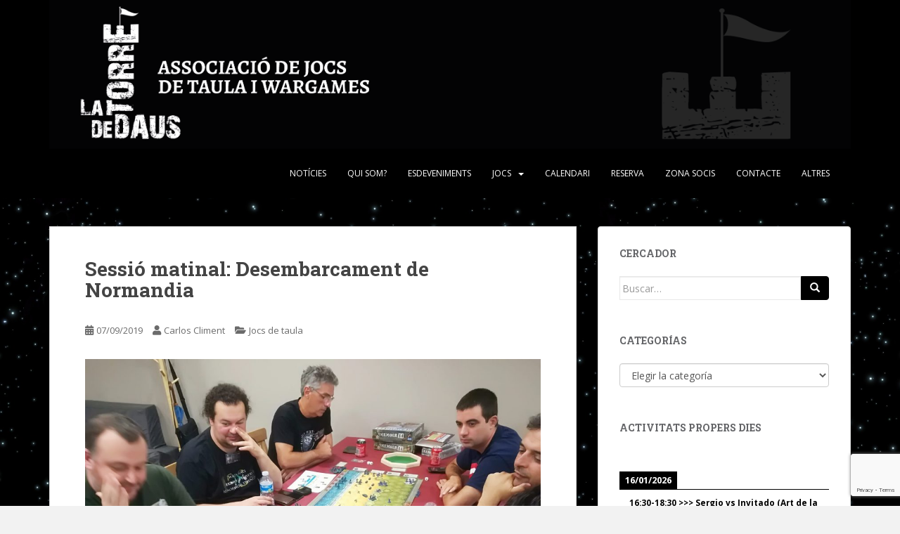

--- FILE ---
content_type: text/html; charset=UTF-8
request_url: https://latorrededaus.cat/joc/bg/sessio-matinal-desembarcament-de-normandia/
body_size: 13943
content:
<!doctype html>
<!--[if !IE]>
<html class="no-js non-ie" lang="es"> <![endif]-->
<!--[if IE 7 ]>
<html class="no-js ie7" lang="es"> <![endif]-->
<!--[if IE 8 ]>
<html class="no-js ie8" lang="es"> <![endif]-->
<!--[if IE 9 ]>
<html class="no-js ie9" lang="es"> <![endif]-->
<!--[if gt IE 9]><!-->
<html class="no-js" lang="es"> <!--<![endif]-->
<head>
<meta charset="UTF-8">
<meta name="viewport" content="width=device-width, initial-scale=1">
<meta name="theme-color" content="#000000">
<link rel="profile" href="http://gmpg.org/xfn/11">

<title>Sessió matinal: Desembarcament de Normandia &#8211; CLUB LA TORRE DE DAUS SABADELL</title>
<meta name='robots' content='max-image-preview:large' />
<link rel='dns-prefetch' href='//www.google.com' />
<link rel='dns-prefetch' href='//www.googletagmanager.com' />
<link rel='dns-prefetch' href='//stats.wp.com' />
<link rel='dns-prefetch' href='//fonts.googleapis.com' />
<link rel="alternate" type="application/rss+xml" title="CLUB LA TORRE DE DAUS SABADELL &raquo; Feed" href="https://latorrededaus.cat/feed/" />
<link rel="alternate" type="application/rss+xml" title="CLUB LA TORRE DE DAUS SABADELL &raquo; Feed de los comentarios" href="https://latorrededaus.cat/comments/feed/" />
<script type="text/javascript">
/* <![CDATA[ */
window._wpemojiSettings = {"baseUrl":"https:\/\/s.w.org\/images\/core\/emoji\/15.0.3\/72x72\/","ext":".png","svgUrl":"https:\/\/s.w.org\/images\/core\/emoji\/15.0.3\/svg\/","svgExt":".svg","source":{"concatemoji":"https:\/\/latorrededaus.cat\/wp-includes\/js\/wp-emoji-release.min.js?ver=6.6.4"}};
/*! This file is auto-generated */
!function(i,n){var o,s,e;function c(e){try{var t={supportTests:e,timestamp:(new Date).valueOf()};sessionStorage.setItem(o,JSON.stringify(t))}catch(e){}}function p(e,t,n){e.clearRect(0,0,e.canvas.width,e.canvas.height),e.fillText(t,0,0);var t=new Uint32Array(e.getImageData(0,0,e.canvas.width,e.canvas.height).data),r=(e.clearRect(0,0,e.canvas.width,e.canvas.height),e.fillText(n,0,0),new Uint32Array(e.getImageData(0,0,e.canvas.width,e.canvas.height).data));return t.every(function(e,t){return e===r[t]})}function u(e,t,n){switch(t){case"flag":return n(e,"\ud83c\udff3\ufe0f\u200d\u26a7\ufe0f","\ud83c\udff3\ufe0f\u200b\u26a7\ufe0f")?!1:!n(e,"\ud83c\uddfa\ud83c\uddf3","\ud83c\uddfa\u200b\ud83c\uddf3")&&!n(e,"\ud83c\udff4\udb40\udc67\udb40\udc62\udb40\udc65\udb40\udc6e\udb40\udc67\udb40\udc7f","\ud83c\udff4\u200b\udb40\udc67\u200b\udb40\udc62\u200b\udb40\udc65\u200b\udb40\udc6e\u200b\udb40\udc67\u200b\udb40\udc7f");case"emoji":return!n(e,"\ud83d\udc26\u200d\u2b1b","\ud83d\udc26\u200b\u2b1b")}return!1}function f(e,t,n){var r="undefined"!=typeof WorkerGlobalScope&&self instanceof WorkerGlobalScope?new OffscreenCanvas(300,150):i.createElement("canvas"),a=r.getContext("2d",{willReadFrequently:!0}),o=(a.textBaseline="top",a.font="600 32px Arial",{});return e.forEach(function(e){o[e]=t(a,e,n)}),o}function t(e){var t=i.createElement("script");t.src=e,t.defer=!0,i.head.appendChild(t)}"undefined"!=typeof Promise&&(o="wpEmojiSettingsSupports",s=["flag","emoji"],n.supports={everything:!0,everythingExceptFlag:!0},e=new Promise(function(e){i.addEventListener("DOMContentLoaded",e,{once:!0})}),new Promise(function(t){var n=function(){try{var e=JSON.parse(sessionStorage.getItem(o));if("object"==typeof e&&"number"==typeof e.timestamp&&(new Date).valueOf()<e.timestamp+604800&&"object"==typeof e.supportTests)return e.supportTests}catch(e){}return null}();if(!n){if("undefined"!=typeof Worker&&"undefined"!=typeof OffscreenCanvas&&"undefined"!=typeof URL&&URL.createObjectURL&&"undefined"!=typeof Blob)try{var e="postMessage("+f.toString()+"("+[JSON.stringify(s),u.toString(),p.toString()].join(",")+"));",r=new Blob([e],{type:"text/javascript"}),a=new Worker(URL.createObjectURL(r),{name:"wpTestEmojiSupports"});return void(a.onmessage=function(e){c(n=e.data),a.terminate(),t(n)})}catch(e){}c(n=f(s,u,p))}t(n)}).then(function(e){for(var t in e)n.supports[t]=e[t],n.supports.everything=n.supports.everything&&n.supports[t],"flag"!==t&&(n.supports.everythingExceptFlag=n.supports.everythingExceptFlag&&n.supports[t]);n.supports.everythingExceptFlag=n.supports.everythingExceptFlag&&!n.supports.flag,n.DOMReady=!1,n.readyCallback=function(){n.DOMReady=!0}}).then(function(){return e}).then(function(){var e;n.supports.everything||(n.readyCallback(),(e=n.source||{}).concatemoji?t(e.concatemoji):e.wpemoji&&e.twemoji&&(t(e.twemoji),t(e.wpemoji)))}))}((window,document),window._wpemojiSettings);
/* ]]> */
</script>
<style id='wp-emoji-styles-inline-css' type='text/css'>

	img.wp-smiley, img.emoji {
		display: inline !important;
		border: none !important;
		box-shadow: none !important;
		height: 1em !important;
		width: 1em !important;
		margin: 0 0.07em !important;
		vertical-align: -0.1em !important;
		background: none !important;
		padding: 0 !important;
	}
</style>
<link rel='stylesheet' id='wp-block-library-css' href='https://latorrededaus.cat/wp-includes/css/dist/block-library/style.min.css?ver=6.6.4' type='text/css' media='all' />
<link rel='stylesheet' id='mediaelement-css' href='https://latorrededaus.cat/wp-includes/js/mediaelement/mediaelementplayer-legacy.min.css?ver=4.2.17' type='text/css' media='all' />
<link rel='stylesheet' id='wp-mediaelement-css' href='https://latorrededaus.cat/wp-includes/js/mediaelement/wp-mediaelement.min.css?ver=6.6.4' type='text/css' media='all' />
<style id='jetpack-sharing-buttons-style-inline-css' type='text/css'>
.jetpack-sharing-buttons__services-list{display:flex;flex-direction:row;flex-wrap:wrap;gap:0;list-style-type:none;margin:5px;padding:0}.jetpack-sharing-buttons__services-list.has-small-icon-size{font-size:12px}.jetpack-sharing-buttons__services-list.has-normal-icon-size{font-size:16px}.jetpack-sharing-buttons__services-list.has-large-icon-size{font-size:24px}.jetpack-sharing-buttons__services-list.has-huge-icon-size{font-size:36px}@media print{.jetpack-sharing-buttons__services-list{display:none!important}}.editor-styles-wrapper .wp-block-jetpack-sharing-buttons{gap:0;padding-inline-start:0}ul.jetpack-sharing-buttons__services-list.has-background{padding:1.25em 2.375em}
</style>
<style id='classic-theme-styles-inline-css' type='text/css'>
/*! This file is auto-generated */
.wp-block-button__link{color:#fff;background-color:#32373c;border-radius:9999px;box-shadow:none;text-decoration:none;padding:calc(.667em + 2px) calc(1.333em + 2px);font-size:1.125em}.wp-block-file__button{background:#32373c;color:#fff;text-decoration:none}
</style>
<style id='global-styles-inline-css' type='text/css'>
:root{--wp--preset--aspect-ratio--square: 1;--wp--preset--aspect-ratio--4-3: 4/3;--wp--preset--aspect-ratio--3-4: 3/4;--wp--preset--aspect-ratio--3-2: 3/2;--wp--preset--aspect-ratio--2-3: 2/3;--wp--preset--aspect-ratio--16-9: 16/9;--wp--preset--aspect-ratio--9-16: 9/16;--wp--preset--color--black: #000000;--wp--preset--color--cyan-bluish-gray: #abb8c3;--wp--preset--color--white: #ffffff;--wp--preset--color--pale-pink: #f78da7;--wp--preset--color--vivid-red: #cf2e2e;--wp--preset--color--luminous-vivid-orange: #ff6900;--wp--preset--color--luminous-vivid-amber: #fcb900;--wp--preset--color--light-green-cyan: #7bdcb5;--wp--preset--color--vivid-green-cyan: #00d084;--wp--preset--color--pale-cyan-blue: #8ed1fc;--wp--preset--color--vivid-cyan-blue: #0693e3;--wp--preset--color--vivid-purple: #9b51e0;--wp--preset--gradient--vivid-cyan-blue-to-vivid-purple: linear-gradient(135deg,rgba(6,147,227,1) 0%,rgb(155,81,224) 100%);--wp--preset--gradient--light-green-cyan-to-vivid-green-cyan: linear-gradient(135deg,rgb(122,220,180) 0%,rgb(0,208,130) 100%);--wp--preset--gradient--luminous-vivid-amber-to-luminous-vivid-orange: linear-gradient(135deg,rgba(252,185,0,1) 0%,rgba(255,105,0,1) 100%);--wp--preset--gradient--luminous-vivid-orange-to-vivid-red: linear-gradient(135deg,rgba(255,105,0,1) 0%,rgb(207,46,46) 100%);--wp--preset--gradient--very-light-gray-to-cyan-bluish-gray: linear-gradient(135deg,rgb(238,238,238) 0%,rgb(169,184,195) 100%);--wp--preset--gradient--cool-to-warm-spectrum: linear-gradient(135deg,rgb(74,234,220) 0%,rgb(151,120,209) 20%,rgb(207,42,186) 40%,rgb(238,44,130) 60%,rgb(251,105,98) 80%,rgb(254,248,76) 100%);--wp--preset--gradient--blush-light-purple: linear-gradient(135deg,rgb(255,206,236) 0%,rgb(152,150,240) 100%);--wp--preset--gradient--blush-bordeaux: linear-gradient(135deg,rgb(254,205,165) 0%,rgb(254,45,45) 50%,rgb(107,0,62) 100%);--wp--preset--gradient--luminous-dusk: linear-gradient(135deg,rgb(255,203,112) 0%,rgb(199,81,192) 50%,rgb(65,88,208) 100%);--wp--preset--gradient--pale-ocean: linear-gradient(135deg,rgb(255,245,203) 0%,rgb(182,227,212) 50%,rgb(51,167,181) 100%);--wp--preset--gradient--electric-grass: linear-gradient(135deg,rgb(202,248,128) 0%,rgb(113,206,126) 100%);--wp--preset--gradient--midnight: linear-gradient(135deg,rgb(2,3,129) 0%,rgb(40,116,252) 100%);--wp--preset--font-size--small: 13px;--wp--preset--font-size--medium: 20px;--wp--preset--font-size--large: 36px;--wp--preset--font-size--x-large: 42px;--wp--preset--spacing--20: 0.44rem;--wp--preset--spacing--30: 0.67rem;--wp--preset--spacing--40: 1rem;--wp--preset--spacing--50: 1.5rem;--wp--preset--spacing--60: 2.25rem;--wp--preset--spacing--70: 3.38rem;--wp--preset--spacing--80: 5.06rem;--wp--preset--shadow--natural: 6px 6px 9px rgba(0, 0, 0, 0.2);--wp--preset--shadow--deep: 12px 12px 50px rgba(0, 0, 0, 0.4);--wp--preset--shadow--sharp: 6px 6px 0px rgba(0, 0, 0, 0.2);--wp--preset--shadow--outlined: 6px 6px 0px -3px rgba(255, 255, 255, 1), 6px 6px rgba(0, 0, 0, 1);--wp--preset--shadow--crisp: 6px 6px 0px rgba(0, 0, 0, 1);}:where(.is-layout-flex){gap: 0.5em;}:where(.is-layout-grid){gap: 0.5em;}body .is-layout-flex{display: flex;}.is-layout-flex{flex-wrap: wrap;align-items: center;}.is-layout-flex > :is(*, div){margin: 0;}body .is-layout-grid{display: grid;}.is-layout-grid > :is(*, div){margin: 0;}:where(.wp-block-columns.is-layout-flex){gap: 2em;}:where(.wp-block-columns.is-layout-grid){gap: 2em;}:where(.wp-block-post-template.is-layout-flex){gap: 1.25em;}:where(.wp-block-post-template.is-layout-grid){gap: 1.25em;}.has-black-color{color: var(--wp--preset--color--black) !important;}.has-cyan-bluish-gray-color{color: var(--wp--preset--color--cyan-bluish-gray) !important;}.has-white-color{color: var(--wp--preset--color--white) !important;}.has-pale-pink-color{color: var(--wp--preset--color--pale-pink) !important;}.has-vivid-red-color{color: var(--wp--preset--color--vivid-red) !important;}.has-luminous-vivid-orange-color{color: var(--wp--preset--color--luminous-vivid-orange) !important;}.has-luminous-vivid-amber-color{color: var(--wp--preset--color--luminous-vivid-amber) !important;}.has-light-green-cyan-color{color: var(--wp--preset--color--light-green-cyan) !important;}.has-vivid-green-cyan-color{color: var(--wp--preset--color--vivid-green-cyan) !important;}.has-pale-cyan-blue-color{color: var(--wp--preset--color--pale-cyan-blue) !important;}.has-vivid-cyan-blue-color{color: var(--wp--preset--color--vivid-cyan-blue) !important;}.has-vivid-purple-color{color: var(--wp--preset--color--vivid-purple) !important;}.has-black-background-color{background-color: var(--wp--preset--color--black) !important;}.has-cyan-bluish-gray-background-color{background-color: var(--wp--preset--color--cyan-bluish-gray) !important;}.has-white-background-color{background-color: var(--wp--preset--color--white) !important;}.has-pale-pink-background-color{background-color: var(--wp--preset--color--pale-pink) !important;}.has-vivid-red-background-color{background-color: var(--wp--preset--color--vivid-red) !important;}.has-luminous-vivid-orange-background-color{background-color: var(--wp--preset--color--luminous-vivid-orange) !important;}.has-luminous-vivid-amber-background-color{background-color: var(--wp--preset--color--luminous-vivid-amber) !important;}.has-light-green-cyan-background-color{background-color: var(--wp--preset--color--light-green-cyan) !important;}.has-vivid-green-cyan-background-color{background-color: var(--wp--preset--color--vivid-green-cyan) !important;}.has-pale-cyan-blue-background-color{background-color: var(--wp--preset--color--pale-cyan-blue) !important;}.has-vivid-cyan-blue-background-color{background-color: var(--wp--preset--color--vivid-cyan-blue) !important;}.has-vivid-purple-background-color{background-color: var(--wp--preset--color--vivid-purple) !important;}.has-black-border-color{border-color: var(--wp--preset--color--black) !important;}.has-cyan-bluish-gray-border-color{border-color: var(--wp--preset--color--cyan-bluish-gray) !important;}.has-white-border-color{border-color: var(--wp--preset--color--white) !important;}.has-pale-pink-border-color{border-color: var(--wp--preset--color--pale-pink) !important;}.has-vivid-red-border-color{border-color: var(--wp--preset--color--vivid-red) !important;}.has-luminous-vivid-orange-border-color{border-color: var(--wp--preset--color--luminous-vivid-orange) !important;}.has-luminous-vivid-amber-border-color{border-color: var(--wp--preset--color--luminous-vivid-amber) !important;}.has-light-green-cyan-border-color{border-color: var(--wp--preset--color--light-green-cyan) !important;}.has-vivid-green-cyan-border-color{border-color: var(--wp--preset--color--vivid-green-cyan) !important;}.has-pale-cyan-blue-border-color{border-color: var(--wp--preset--color--pale-cyan-blue) !important;}.has-vivid-cyan-blue-border-color{border-color: var(--wp--preset--color--vivid-cyan-blue) !important;}.has-vivid-purple-border-color{border-color: var(--wp--preset--color--vivid-purple) !important;}.has-vivid-cyan-blue-to-vivid-purple-gradient-background{background: var(--wp--preset--gradient--vivid-cyan-blue-to-vivid-purple) !important;}.has-light-green-cyan-to-vivid-green-cyan-gradient-background{background: var(--wp--preset--gradient--light-green-cyan-to-vivid-green-cyan) !important;}.has-luminous-vivid-amber-to-luminous-vivid-orange-gradient-background{background: var(--wp--preset--gradient--luminous-vivid-amber-to-luminous-vivid-orange) !important;}.has-luminous-vivid-orange-to-vivid-red-gradient-background{background: var(--wp--preset--gradient--luminous-vivid-orange-to-vivid-red) !important;}.has-very-light-gray-to-cyan-bluish-gray-gradient-background{background: var(--wp--preset--gradient--very-light-gray-to-cyan-bluish-gray) !important;}.has-cool-to-warm-spectrum-gradient-background{background: var(--wp--preset--gradient--cool-to-warm-spectrum) !important;}.has-blush-light-purple-gradient-background{background: var(--wp--preset--gradient--blush-light-purple) !important;}.has-blush-bordeaux-gradient-background{background: var(--wp--preset--gradient--blush-bordeaux) !important;}.has-luminous-dusk-gradient-background{background: var(--wp--preset--gradient--luminous-dusk) !important;}.has-pale-ocean-gradient-background{background: var(--wp--preset--gradient--pale-ocean) !important;}.has-electric-grass-gradient-background{background: var(--wp--preset--gradient--electric-grass) !important;}.has-midnight-gradient-background{background: var(--wp--preset--gradient--midnight) !important;}.has-small-font-size{font-size: var(--wp--preset--font-size--small) !important;}.has-medium-font-size{font-size: var(--wp--preset--font-size--medium) !important;}.has-large-font-size{font-size: var(--wp--preset--font-size--large) !important;}.has-x-large-font-size{font-size: var(--wp--preset--font-size--x-large) !important;}
:where(.wp-block-post-template.is-layout-flex){gap: 1.25em;}:where(.wp-block-post-template.is-layout-grid){gap: 1.25em;}
:where(.wp-block-columns.is-layout-flex){gap: 2em;}:where(.wp-block-columns.is-layout-grid){gap: 2em;}
:root :where(.wp-block-pullquote){font-size: 1.5em;line-height: 1.6;}
</style>
<link rel='stylesheet' id='contact-form-7-css' href='https://latorrededaus.cat/wp-content/plugins/contact-form-7/includes/css/styles.css?ver=5.4.2' type='text/css' media='all' />
<link rel='stylesheet' id='sparkling-bootstrap-css' href='https://latorrededaus.cat/wp-content/themes/sparkling/assets/css/bootstrap.min.css?ver=6.6.4' type='text/css' media='all' />
<link rel='stylesheet' id='sparkling-icons-css' href='https://latorrededaus.cat/wp-content/themes/sparkling/assets/css/fontawesome-all.min.css?ver=5.1.1.' type='text/css' media='all' />
<link rel='stylesheet' id='sparkling-fonts-css' href='//fonts.googleapis.com/css?family=Open+Sans%3A400italic%2C400%2C600%2C700%7CRoboto+Slab%3A400%2C300%2C700&#038;ver=6.6.4' type='text/css' media='all' />
<link rel='stylesheet' id='sparkling-style-css' href='https://latorrededaus.cat/wp-content/themes/sparkling/style.css?ver=2.4.2' type='text/css' media='all' />
<link rel='stylesheet' id='tablepress-default-css' href='https://latorrededaus.cat/wp-content/tablepress-combined.min.css?ver=101' type='text/css' media='all' />
<link rel='stylesheet' id='simcal-qtip-css' href='https://latorrededaus.cat/wp-content/plugins/google-calendar-events/assets/generated/vendor/jquery.qtip.min.css?ver=3.5.9' type='text/css' media='all' />
<link rel='stylesheet' id='simcal-default-calendar-grid-css' href='https://latorrededaus.cat/wp-content/plugins/google-calendar-events/assets/generated/default-calendar-grid.min.css?ver=3.5.9' type='text/css' media='all' />
<link rel='stylesheet' id='simcal-default-calendar-list-css' href='https://latorrededaus.cat/wp-content/plugins/google-calendar-events/assets/generated/default-calendar-list.min.css?ver=3.5.9' type='text/css' media='all' />
<script type="text/javascript" src="https://latorrededaus.cat/wp-includes/js/jquery/jquery.min.js?ver=3.7.1" id="jquery-core-js"></script>
<script type="text/javascript" src="https://latorrededaus.cat/wp-includes/js/jquery/jquery-migrate.min.js?ver=3.4.1" id="jquery-migrate-js"></script>
<script type="text/javascript" src="https://latorrededaus.cat/wp-content/themes/sparkling/assets/js/vendor/bootstrap.min.js?ver=6.6.4" id="sparkling-bootstrapjs-js"></script>
<script type="text/javascript" src="https://latorrededaus.cat/wp-content/themes/sparkling/assets/js/functions.js?ver=20180503" id="sparkling-functions-js"></script>

<!-- Fragmento de código de Google Analytics añadido por Site Kit -->
<script type="text/javascript" src="https://www.googletagmanager.com/gtag/js?id=G-Z5FQ1BV0VQ" id="google_gtagjs-js" async></script>
<script type="text/javascript" id="google_gtagjs-js-after">
/* <![CDATA[ */
window.dataLayer = window.dataLayer || [];function gtag(){dataLayer.push(arguments);}
gtag('set', 'linker', {"domains":["latorrededaus.cat"]} );
gtag("js", new Date());
gtag("set", "developer_id.dZTNiMT", true);
gtag("config", "G-Z5FQ1BV0VQ");
/* ]]> */
</script>

<!-- Final del fragmento de código de Google Analytics añadido por Site Kit -->
<link rel="https://api.w.org/" href="https://latorrededaus.cat/wp-json/" /><link rel="alternate" title="JSON" type="application/json" href="https://latorrededaus.cat/wp-json/wp/v2/posts/6061" /><link rel="EditURI" type="application/rsd+xml" title="RSD" href="https://latorrededaus.cat/xmlrpc.php?rsd" />
<meta name="generator" content="WordPress 6.6.4" />
<link rel="canonical" href="https://latorrededaus.cat/joc/bg/sessio-matinal-desembarcament-de-normandia/" />
<link rel='shortlink' href='https://latorrededaus.cat/?p=6061' />
<link rel="alternate" title="oEmbed (JSON)" type="application/json+oembed" href="https://latorrededaus.cat/wp-json/oembed/1.0/embed?url=https%3A%2F%2Flatorrededaus.cat%2Fjoc%2Fbg%2Fsessio-matinal-desembarcament-de-normandia%2F" />
<link rel="alternate" title="oEmbed (XML)" type="text/xml+oembed" href="https://latorrededaus.cat/wp-json/oembed/1.0/embed?url=https%3A%2F%2Flatorrededaus.cat%2Fjoc%2Fbg%2Fsessio-matinal-desembarcament-de-normandia%2F&#038;format=xml" />
<meta name="generator" content="Site Kit by Google 1.118.0" />	<style>img#wpstats{display:none}</style>
		<style type="text/css">.btn-default, .label-default, .flex-caption h2, .btn.btn-default.read-more,button,
              .navigation .wp-pagenavi-pagination span.current,.navigation .wp-pagenavi-pagination a:hover,
              .woocommerce a.button, .woocommerce button.button,
              .woocommerce input.button, .woocommerce #respond input#submit.alt,
              .woocommerce a.button, .woocommerce button.button,
              .woocommerce a.button.alt, .woocommerce button.button.alt, .woocommerce input.button.alt { background-color: #000000; border-color: #000000;}.site-main [class*="navigation"] a, .more-link, .pagination>li>a, .pagination>li>span, .cfa-button { color: #000000}.cfa-button {border-color: #000000;}.btn-default:hover, .btn-default:focus,.label-default[href]:hover, .label-default[href]:focus, .tagcloud a:hover, .tagcloud a:focus, button, .main-content [class*="navigation"] a:hover, .main-content [class*="navigation"] a:focus, #infinite-handle span:hover, #infinite-handle span:focus-within, .btn.btn-default.read-more:hover, .btn.btn-default.read-more:focus, .btn-default:hover, .btn-default:focus, .scroll-to-top:hover, .scroll-to-top:focus, .btn-default:active, .btn-default.active, .site-main [class*="navigation"] a:hover, .site-main [class*="navigation"] a:focus, .more-link:hover, .more-link:focus, #image-navigation .nav-previous a:hover, #image-navigation .nav-previous a:focus, #image-navigation .nav-next a:hover, #image-navigation .nav-next a:focus, .cfa-button:hover, .cfa-button:focus, .woocommerce a.button:hover, .woocommerce a.button:focus, .woocommerce button.button:hover, .woocommerce button.button:focus, .woocommerce input.button:hover, .woocommerce input.button:focus, .woocommerce #respond input#submit.alt:hover, .woocommerce #respond input#submit.alt:focus, .woocommerce a.button:hover, .woocommerce a.button:focus, .woocommerce button.button:hover, .woocommerce button.button:focus, .woocommerce input.button:hover, .woocommerce input.button:focus, .woocommerce a.button.alt:hover, .woocommerce a.button.alt:focus, .woocommerce button.button.alt:hover, .woocommerce button.button.alt:focus, .woocommerce input.button.alt:hover, .woocommerce input.button.alt:focus, a:hover .flex-caption h2 { background-color: #dd3333; border-color: #dd3333; }.pagination>li>a:focus, .pagination>li>a:hover, .pagination>li>span:focus-within, .pagination>li>span:hover {color: #dd3333;}.navbar.navbar-default, .navbar-default .navbar-nav .open .dropdown-menu > li > a {background-color: #000000;}.navbar-default .navbar-nav > li > a, .navbar-default .navbar-nav.sparkling-mobile-menu > li:hover > a, .navbar-default .navbar-nav.sparkling-mobile-menu > li:hover > .caret, .navbar-default .navbar-nav > li, .navbar-default .navbar-nav > .open > a, .navbar-default .navbar-nav > .open > a:hover, .navbar-default .navbar-nav > .open > a:focus { color: #ffffff;}@media (max-width: 767px){ .navbar-default .navbar-nav > li:hover > a, .navbar-default .navbar-nav > li:hover > .caret{ color: #ffffff!important ;} }.navbar-default .navbar-nav > li:hover > a, .navbar-default .navbar-nav > li:focus-within > a, .navbar-nav > li:hover > .caret, .navbar-nav > li:focus-within > .caret, .navbar-default .navbar-nav.sparkling-mobile-menu > li.open > a, .navbar-default .navbar-nav.sparkling-mobile-menu > li.open > .caret, .navbar-default .navbar-nav > li:hover, .navbar-default .navbar-nav > li:focus-within, .navbar-default .navbar-nav > .active > a, .navbar-default .navbar-nav > .active > .caret, .navbar-default .navbar-nav > .active > a:hover, .navbar-default .navbar-nav > .active > a:focus, .navbar-default .navbar-nav > li > a:hover, .navbar-default .navbar-nav > li > a:focus, .navbar-default .navbar-nav > .open > a, .navbar-default .navbar-nav > .open > a:hover, .navbar-default .navbar-nav > .open > a:focus {color: #dd3333;}@media (max-width: 767px){ .navbar-default .navbar-nav > li.open > a, .navbar-default .navbar-nav > li.open > .caret { color: #dd3333 !important; } }#colophon {background-color: #000000;}#footer-area, .site-info, .site-info caption, #footer-area caption {color: #ffffff;}.site-info a, #footer-area a {color: #ffffff;}.social-icons li a {background-color: #dadada !important ;}body, .entry-content {color:}.entry-content {font-family: Arial;}.entry-content {font-weight:normal}</style>		<style type="text/css">
			caca,
		.site-name,
		.site-description {
			position: absolute;
			clip: rect(1px, 1px, 1px, 1px);
		}
		</style>
	<style type="text/css" id="custom-background-css">
body.custom-background { background-color: #f2f2f2; background-image: url("https://latorrededaus.cat/wp-content/uploads/2017/02/Fons-Espai.jpg"); background-position: center center; background-size: cover; background-repeat: no-repeat; background-attachment: fixed; }
</style>
	<link rel="icon" href="https://latorrededaus.cat/wp-content/uploads/cropped-LOGO-E-32x32.png" sizes="32x32" />
<link rel="icon" href="https://latorrededaus.cat/wp-content/uploads/cropped-LOGO-E-192x192.png" sizes="192x192" />
<link rel="apple-touch-icon" href="https://latorrededaus.cat/wp-content/uploads/cropped-LOGO-E-180x180.png" />
<meta name="msapplication-TileImage" content="https://latorrededaus.cat/wp-content/uploads/cropped-LOGO-E-270x270.png" />

</head>

<body class="post-template-default single single-post postid-6061 single-format-standard custom-background group-blog">
	<a class="sr-only sr-only-focusable" href="#content">Skip to main content</a>
<div id="page" class="hfeed site">

	<header id="masthead" class="site-header" role="banner">
		<nav class="navbar navbar-default
		" role="navigation">
			<div class="container">
				<div class="row">
					<div class="site-navigation-inner col-sm-12">
						<div class="navbar-header">


														<div id="logo">
																																<a href="https://latorrededaus.cat/"><img src="https://latorrededaus.cat/wp-content/uploads/LTDD-LOGO-BANNER-01.png"  height="494" width="2651" alt="CLUB LA TORRE DE DAUS SABADELL"/></a>
																																</div><!-- end of #logo -->

							<button type="button" class="btn navbar-toggle" data-toggle="collapse" data-target=".navbar-ex1-collapse">
								<span class="sr-only">Toggle navigation</span>
								<span class="icon-bar"></span>
								<span class="icon-bar"></span>
								<span class="icon-bar"></span>
							</button>
						</div>



						<div class="collapse navbar-collapse navbar-ex1-collapse"><ul id="menu-superior" class="nav navbar-nav"><li id="menu-item-766" class="menu-item menu-item-type-custom menu-item-object-custom menu-item-home menu-item-766"><a href="http://latorrededaus.cat">Notícies</a></li>
<li id="menu-item-760" class="menu-item menu-item-type-post_type menu-item-object-page menu-item-760"><a href="https://latorrededaus.cat/club/quisom/">Qui som?</a></li>
<li id="menu-item-11291" class="menu-item menu-item-type-taxonomy menu-item-object-category menu-item-11291"><a href="https://latorrededaus.cat/category/eve/">Esdeveniments</a></li>
<li id="menu-item-2488" class="menu-item menu-item-type-custom menu-item-object-custom menu-item-has-children menu-item-2488 dropdown"><a href="#">Jocs</a><span class="caret sparkling-dropdown"></span>
<ul role="menu" class=" dropdown-menu">
	<li id="menu-item-3463" class="menu-item menu-item-type-taxonomy menu-item-object-category menu-item-3463"><a href="https://latorrededaus.cat/category/joc/adg/">Art de la Guerra</a></li>
	<li id="menu-item-11250" class="menu-item menu-item-type-taxonomy menu-item-object-category menu-item-11250"><a href="https://latorrededaus.cat/category/joc/arkham-horror-lcg/">Arkham Horror LCG</a></li>
	<li id="menu-item-11251" class="menu-item menu-item-type-taxonomy menu-item-object-category menu-item-11251"><a href="https://latorrededaus.cat/category/joc/adg/">Art de la Guerra</a></li>
	<li id="menu-item-7461" class="menu-item menu-item-type-taxonomy menu-item-object-category menu-item-7461"><a href="https://latorrededaus.cat/category/joc/bolt-action/">Bolt Action</a></li>
	<li id="menu-item-4172" class="menu-item menu-item-type-taxonomy menu-item-object-category menu-item-has-children menu-item-4172 dropdown"><a href="https://latorrededaus.cat/category/joc/bb/">Blood Bowl</a><span class="caret sparkling-dropdown"></span>
	<ul role="menu" class=" dropdown-menu">
		<li id="menu-item-4430" class="menu-item menu-item-type-post_type menu-item-object-page menu-item-4430"><a href="https://latorrededaus.cat/bloodbowl/inscripciobb/">Normativa Lliga</a></li>
		<li id="menu-item-5925" class="menu-item menu-item-type-custom menu-item-object-custom menu-item-5925"><a href="https://tourplay.net/es/blood-bowl/lliga-ltdd-2021/news">Link al gestor TourPlay</a></li>
		<li id="menu-item-1351" class="menu-item menu-item-type-post_type menu-item-object-page menu-item-1351"><a href="https://latorrededaus.cat/bloodbowl/descarreguesbb/">Descàrregues</a></li>
	</ul>
</li>
	<li id="menu-item-11258" class="menu-item menu-item-type-taxonomy menu-item-object-category menu-item-11258"><a href="https://latorrededaus.cat/category/joc/dungeon-crawler/">Dungeon Crawler</a></li>
	<li id="menu-item-11259" class="menu-item menu-item-type-taxonomy menu-item-object-category menu-item-11259"><a href="https://latorrededaus.cat/category/joc/esdla/">El Señor de los Anillos</a></li>
	<li id="menu-item-4173" class="menu-item menu-item-type-taxonomy menu-item-object-category menu-item-has-children menu-item-4173 dropdown"><a href="https://latorrededaus.cat/category/joc/fow/">Flames of War</a><span class="caret sparkling-dropdown"></span>
	<ul role="menu" class=" dropdown-menu">
		<li id="menu-item-1378" class="menu-item menu-item-type-custom menu-item-object-custom menu-item-1378"><a target="_blank" href="https://forces.flamesofwar.com/index.aspx">Forces of War (Constructor Llistes)</a></li>
		<li id="menu-item-763" class="menu-item menu-item-type-post_type menu-item-object-page menu-item-763"><a href="https://latorrededaus.cat/flames-of-war/descarreguesfow/">Descàrregues</a></li>
	</ul>
</li>
	<li id="menu-item-11264" class="menu-item menu-item-type-taxonomy menu-item-object-category menu-item-11264"><a href="https://latorrededaus.cat/category/joc/historic/">Historic</a></li>
	<li id="menu-item-3462" class="menu-item menu-item-type-taxonomy menu-item-object-category current-post-ancestor current-menu-parent current-post-parent menu-item-3462"><a href="https://latorrededaus.cat/category/joc/bg/">Jocs de taula</a></li>
	<li id="menu-item-11290" class="menu-item menu-item-type-taxonomy menu-item-object-category menu-item-11290"><a href="https://latorrededaus.cat/category/ludoteca/">Ludoteca</a></li>
	<li id="menu-item-11270" class="menu-item menu-item-type-taxonomy menu-item-object-category menu-item-11270"><a href="https://latorrededaus.cat/category/joc/marvel-champions/">Marvel Champions</a></li>
	<li id="menu-item-11274" class="menu-item menu-item-type-taxonomy menu-item-object-category menu-item-11274"><a href="https://latorrededaus.cat/category/joc/rol/">Rol</a></li>
	<li id="menu-item-11275" class="menu-item menu-item-type-taxonomy menu-item-object-category menu-item-11275"><a href="https://latorrededaus.cat/category/joc/saga/">Saga</a></li>
	<li id="menu-item-11292" class="menu-item menu-item-type-taxonomy menu-item-object-category menu-item-11292"><a href="https://latorrededaus.cat/category/joc/twilight-imperium/">Twilight Imperium</a></li>
	<li id="menu-item-11286" class="menu-item menu-item-type-taxonomy menu-item-object-category menu-item-11286"><a href="https://latorrededaus.cat/category/joc/wargames/">Wargames</a></li>
	<li id="menu-item-3973" class="menu-item menu-item-type-taxonomy menu-item-object-category menu-item-3973"><a href="https://latorrededaus.cat/category/joc/aos/">WH: Age of Sigmar</a></li>
	<li id="menu-item-4176" class="menu-item menu-item-type-taxonomy menu-item-object-category menu-item-4176"><a href="https://latorrededaus.cat/category/joc/40k8/">WH40K: 10a Edició</a></li>
	<li id="menu-item-4761" class="menu-item menu-item-type-taxonomy menu-item-object-category menu-item-4761"><a href="https://latorrededaus.cat/category/joc/killteam/">WH40K: Kill Team</a></li>
</ul>
</li>
<li id="menu-item-1086" class="menu-item menu-item-type-post_type menu-item-object-page menu-item-1086"><a href="https://latorrededaus.cat/club/calendariactivitats/">Calendari</a></li>
<li id="menu-item-6604" class="menu-item menu-item-type-post_type menu-item-object-page menu-item-6604"><a href="https://latorrededaus.cat/club/reserva-2/">Reserva</a></li>
<li id="menu-item-3033" class="menu-item menu-item-type-post_type menu-item-object-page menu-item-3033"><a href="https://latorrededaus.cat/club/socis/">Zona Socis</a></li>
<li id="menu-item-765" class="menu-item menu-item-type-post_type menu-item-object-page menu-item-765"><a href="https://latorrededaus.cat/club/contacte/">Contacte</a></li>
<li id="menu-item-11248" class="menu-item menu-item-type-taxonomy menu-item-object-category menu-item-11248"><a href="https://latorrededaus.cat/category/joc/alt/">Altres</a></li>
</ul></div>


					</div>
				</div>
			</div>
		</nav><!-- .site-navigation -->
	</header><!-- #masthead -->

	<div id="content" class="site-content">

		<div class="top-section">
								</div>

		<div class="container main-content-area">
						<div class="row side-pull-left">
				<div class="main-content-inner col-sm-12 col-md-8">

	<div id="primary" class="content-area">
		<main id="main" class="site-main" role="main">

		<article id="post-6061" class="post-6061 post type-post status-publish format-standard hentry category-bg">
		<div class="post-inner-content">
		<header class="entry-header page-header">

			<h1 class="entry-title ">Sessió matinal: Desembarcament de Normandia</h1>

			<div class="entry-meta">
				<span class="posted-on"><i class="fa fa-calendar-alt"></i> <a href="https://latorrededaus.cat/joc/bg/sessio-matinal-desembarcament-de-normandia/" rel="bookmark"><time class="entry-date published" datetime="2019-09-07T17:18:18+02:00">07/09/2019</time><time class="updated" datetime="2019-09-15T23:11:44+02:00">15/09/2019</time></a></span><span class="byline"> <i class="fa fa-user"></i> <span class="author vcard"><a class="url fn n" href="https://latorrededaus.cat/author/carlos/">Carlos Climent</a></span></span>
								<span class="cat-links"><i class="fa fa-folder-open"></i>
				 <a href="https://latorrededaus.cat/category/joc/bg/" rel="category tag">Jocs de taula</a>				</span>
								
			</div><!-- .entry-meta -->
		</header><!-- .entry-header -->

		<div class="entry-content">
			
<figure class="wp-block-image"><img fetchpriority="high" decoding="async" width="1024" height="768" src="https://latorrededaus.cat/wp-content/uploads/IMG-20190907-WA0005-1024x768.jpg" alt="" class="wp-image-6062" srcset="https://latorrededaus.cat/wp-content/uploads/IMG-20190907-WA0005-1024x768.jpg 1024w, https://latorrededaus.cat/wp-content/uploads/IMG-20190907-WA0005-300x225.jpg 300w, https://latorrededaus.cat/wp-content/uploads/IMG-20190907-WA0005-768x576.jpg 768w, https://latorrededaus.cat/wp-content/uploads/IMG-20190907-WA0005.jpg 1600w" sizes="(max-width: 1024px) 100vw, 1024px" /></figure>



<p>9 jugadors ens hem aplegat aquest matí per simular el desembarcament de Normandia amb el joc de taula MEMOIR&#8217;44.</p>



<p>4 jugadors a cada bàndol i el Bernat fent d&#8217;àrbitre a la primera  partida. 15 minuts d&#8217;explicacions de regles&#8230; i en res ja estem saltant a les platges&#8230;</p>



<p>Ràpid, àgil, intuïtiu i amb unes minis suficientment correctes per simular la realitat.</p>



<p>Hem pogut jugar dues partides completes on el bàndol (Roger, Josep,  Alfons, Xavi G) s&#8217;ha imposat al bàndol (Carlos, Maroto, Xavi P, Bernat i  Carles). MVP pel Roger segons diuen! Tot i que la victòria final l&#8217;ha  aconseguit el Josep.</p>



<p>El joc MEMOIR&#8217;44 està en la posició 121 del rang de la BGG i en la posició 63 de Wargames. Richard Borg, responsable de la sèrie Command &amp; Colors o BattleLore és el creador d&#8217;aquest joc on segueix el mateix estil de joc: wargame senzill, hexàgons, motor de cartes i daus.</p>



<p> El joc ha deixat bones sensacions i el Bernat ja prepara una nova sessió amb el mapa de l&#8217;operació Market-Garden.</p>



<figure class="wp-block-image"><img decoding="async" width="1024" height="768" src="https://latorrededaus.cat/wp-content/uploads/IMG-20190904-WA0021-1024x768.jpg" alt="" class="wp-image-6063" srcset="https://latorrededaus.cat/wp-content/uploads/IMG-20190904-WA0021-1024x768.jpg 1024w, https://latorrededaus.cat/wp-content/uploads/IMG-20190904-WA0021-300x225.jpg 300w, https://latorrededaus.cat/wp-content/uploads/IMG-20190904-WA0021-768x576.jpg 768w, https://latorrededaus.cat/wp-content/uploads/IMG-20190904-WA0021.jpg 1600w" sizes="(max-width: 1024px) 100vw, 1024px" /><figcaption><strong>Material preparat pel Bernat per l&#8217;ambientació de la sessió de joc!</strong></figcaption></figure>



<figure class="wp-block-image"><img decoding="async" width="1024" height="507" src="https://latorrededaus.cat/wp-content/uploads/IMG_20190907_123329-1024x507.jpg" alt="" class="wp-image-6064" srcset="https://latorrededaus.cat/wp-content/uploads/IMG_20190907_123329-1024x507.jpg 1024w, https://latorrededaus.cat/wp-content/uploads/IMG_20190907_123329-300x149.jpg 300w, https://latorrededaus.cat/wp-content/uploads/IMG_20190907_123329-768x380.jpg 768w" sizes="(max-width: 1024px) 100vw, 1024px" /></figure>



<figure class="wp-block-image"><img loading="lazy" decoding="async" width="1024" height="507" src="https://latorrededaus.cat/wp-content/uploads/IMG_20190907_124210-1024x507.jpg" alt="" class="wp-image-6065" srcset="https://latorrededaus.cat/wp-content/uploads/IMG_20190907_124210-1024x507.jpg 1024w, https://latorrededaus.cat/wp-content/uploads/IMG_20190907_124210-300x149.jpg 300w, https://latorrededaus.cat/wp-content/uploads/IMG_20190907_124210-768x380.jpg 768w" sizes="(max-width: 1024px) 100vw, 1024px" /><figcaption><strong>Bàndol guanyador de les dues partides</strong></figcaption></figure>



<figure class="wp-block-image"><img loading="lazy" decoding="async" width="1024" height="507" src="https://latorrededaus.cat/wp-content/uploads/IMG_20190907_112952-1024x507.jpg" alt="" class="wp-image-6066" srcset="https://latorrededaus.cat/wp-content/uploads/IMG_20190907_112952-1024x507.jpg 1024w, https://latorrededaus.cat/wp-content/uploads/IMG_20190907_112952-300x149.jpg 300w, https://latorrededaus.cat/wp-content/uploads/IMG_20190907_112952-768x380.jpg 768w" sizes="(max-width: 1024px) 100vw, 1024px" /></figure>



<figure class="wp-block-image"><img loading="lazy" decoding="async" width="1024" height="507" src="https://latorrededaus.cat/wp-content/uploads/IMG_20190907_132555-1024x507.jpg" alt="" class="wp-image-6067" srcset="https://latorrededaus.cat/wp-content/uploads/IMG_20190907_132555-1024x507.jpg 1024w, https://latorrededaus.cat/wp-content/uploads/IMG_20190907_132555-300x149.jpg 300w, https://latorrededaus.cat/wp-content/uploads/IMG_20190907_132555-768x380.jpg 768w" sizes="(max-width: 1024px) 100vw, 1024px" /></figure>



<figure class="wp-block-image"><img loading="lazy" decoding="async" width="1024" height="768" src="https://latorrededaus.cat/wp-content/uploads/IMG-20190907-WA0007-1024x768.jpg" alt="" class="wp-image-6068" srcset="https://latorrededaus.cat/wp-content/uploads/IMG-20190907-WA0007-1024x768.jpg 1024w, https://latorrededaus.cat/wp-content/uploads/IMG-20190907-WA0007-300x225.jpg 300w, https://latorrededaus.cat/wp-content/uploads/IMG-20190907-WA0007-768x576.jpg 768w, https://latorrededaus.cat/wp-content/uploads/IMG-20190907-WA0007.jpg 1600w" sizes="(max-width: 1024px) 100vw, 1024px" /></figure>
					</div><!-- .entry-content -->

		<footer class="entry-meta">

			
		</footer><!-- .entry-meta -->
	</div>

	
</article><!-- #post-## -->

	<nav class="navigation post-navigation" aria-label="Entradas">
		<h2 class="screen-reader-text">Navegación de entradas</h2>
		<div class="nav-links"><div class="nav-previous"><a href="https://latorrededaus.cat/joc/bb/mostra-dequips-de-la-ii-liiga-blood-bowl-al-club/" rel="prev"><i class="fa fa-chevron-left"></i> <span class="post-title">Mostra d&#8217;equips de la III Lliga Blood Bowl al Club</span></a></div><div class="nav-next"><a href="https://latorrededaus.cat/joc/bg/el-borde-exterior-star-wars/" rel="next"><span class="post-title">El Borde Exterior: Star Wars <i class="fa fa-chevron-right"></i></span></a></div></div>
	</nav>
		</main><!-- #main -->
	</div><!-- #primary -->

</div><!-- close .main-content-inner -->
<div id="secondary" class="widget-area col-sm-12 col-md-4" role="complementary">
	<div class="well">
				<aside id="search-2" class="widget widget_search"><h3 class="widget-title">Cercador</h3>
<form role="search" method="get" class="form-search" action="https://latorrededaus.cat/">
  <div class="input-group">
	  <label class="screen-reader-text" for="s">Buscar:</label>
	<input type="text" class="form-control search-query" placeholder="Buscar&hellip;" value="" name="s" title="Buscar:" />
	<span class="input-group-btn">
	  <button type="submit" class="btn btn-default" name="submit" id="searchsubmit" value="Buscar"><span class="glyphicon glyphicon-search"></span></button>
	</span>
  </div>
</form>
</aside><aside id="categories-2" class="widget widget_categories"><h3 class="widget-title">Categorías</h3><form action="https://latorrededaus.cat" method="get"><label class="screen-reader-text" for="cat">Categorías</label><select  name='cat' id='cat' class='postform'>
	<option value='-1'>Elegir la categoría</option>
	<option class="level-0" value="12">Demostracions</option>
	<option class="level-0" value="22">Escenografia &#8211; Pintura</option>
	<option class="level-0" value="11">Esdeveniments</option>
	<option class="level-0" value="1">General</option>
	<option class="level-0" value="15">Jocs</option>
	<option class="level-1" value="16">&nbsp;&nbsp;&nbsp;Altres</option>
	<option class="level-1" value="46">&nbsp;&nbsp;&nbsp;Aristeia</option>
	<option class="level-1" value="91">&nbsp;&nbsp;&nbsp;Arkham Horror LCG</option>
	<option class="level-1" value="27">&nbsp;&nbsp;&nbsp;Art de la Guerra</option>
	<option class="level-1" value="61">&nbsp;&nbsp;&nbsp;Baraka</option>
	<option class="level-1" value="50">&nbsp;&nbsp;&nbsp;Batman</option>
	<option class="level-1" value="59">&nbsp;&nbsp;&nbsp;Black Powder</option>
	<option class="level-1" value="13">&nbsp;&nbsp;&nbsp;Blood Bowl</option>
	<option class="level-1" value="44">&nbsp;&nbsp;&nbsp;Bolt Action</option>
	<option class="level-1" value="40">&nbsp;&nbsp;&nbsp;Canción de hielo y fuego</option>
	<option class="level-1" value="94">&nbsp;&nbsp;&nbsp;Dungeon Crawler</option>
	<option class="level-1" value="42">&nbsp;&nbsp;&nbsp;El Señor de los Anillos</option>
	<option class="level-1" value="92">&nbsp;&nbsp;&nbsp;El Señor de los Anillos: el Juego de Cartas</option>
	<option class="level-1" value="81">&nbsp;&nbsp;&nbsp;Epic 40k</option>
	<option class="level-1" value="14">&nbsp;&nbsp;&nbsp;Flames of War</option>
	<option class="level-1" value="30">&nbsp;&nbsp;&nbsp;Gaslands</option>
	<option class="level-1" value="101">&nbsp;&nbsp;&nbsp;Historic</option>
	<option class="level-1" value="54">&nbsp;&nbsp;&nbsp;Impetus</option>
	<option class="level-1" value="45">&nbsp;&nbsp;&nbsp;Infinity</option>
	<option class="level-1" value="21">&nbsp;&nbsp;&nbsp;Jocs de taula</option>
	<option class="level-1" value="37">&nbsp;&nbsp;&nbsp;KeyForge</option>
	<option class="level-1" value="35">&nbsp;&nbsp;&nbsp;Malifaux</option>
	<option class="level-1" value="90">&nbsp;&nbsp;&nbsp;Marvel Champions</option>
	<option class="level-1" value="58">&nbsp;&nbsp;&nbsp;Marvel Crisis Protocol</option>
	<option class="level-1" value="47">&nbsp;&nbsp;&nbsp;Muskets&amp;Tomahawks</option>
	<option class="level-1" value="20">&nbsp;&nbsp;&nbsp;Necromunda</option>
	<option class="level-1" value="26">&nbsp;&nbsp;&nbsp;Rol</option>
	<option class="level-1" value="33">&nbsp;&nbsp;&nbsp;Saga</option>
	<option class="level-1" value="74">&nbsp;&nbsp;&nbsp;Space Station Zero</option>
	<option class="level-1" value="56">&nbsp;&nbsp;&nbsp;Sphere Wars</option>
	<option class="level-1" value="36">&nbsp;&nbsp;&nbsp;SW: Armada</option>
	<option class="level-1" value="19">&nbsp;&nbsp;&nbsp;SW: Imperial Assault</option>
	<option class="level-1" value="38">&nbsp;&nbsp;&nbsp;SW: Legion</option>
	<option class="level-1" value="10">&nbsp;&nbsp;&nbsp;SW: X-Wing</option>
	<option class="level-1" value="76">&nbsp;&nbsp;&nbsp;Team Yankee</option>
	<option class="level-1" value="71">&nbsp;&nbsp;&nbsp;Twilight Imperium</option>
	<option class="level-1" value="55">&nbsp;&nbsp;&nbsp;Unmatched</option>
	<option class="level-1" value="57">&nbsp;&nbsp;&nbsp;Vampire: The Eternal Struggle</option>
	<option class="level-1" value="60">&nbsp;&nbsp;&nbsp;Wargames</option>
	<option class="level-1" value="75">&nbsp;&nbsp;&nbsp;Warhammer: The Old World</option>
	<option class="level-1" value="48">&nbsp;&nbsp;&nbsp;Warmachine</option>
	<option class="level-1" value="29">&nbsp;&nbsp;&nbsp;WH: Age of Sigmar</option>
	<option class="level-1" value="24">&nbsp;&nbsp;&nbsp;WH: Underworlds</option>
	<option class="level-1" value="53">&nbsp;&nbsp;&nbsp;WH: Warhammer Fantasy Battles</option>
	<option class="level-1" value="18">&nbsp;&nbsp;&nbsp;WH40K: 8a Edició</option>
	<option class="level-1" value="41">&nbsp;&nbsp;&nbsp;WH40K: 9a Edició</option>
	<option class="level-1" value="31">&nbsp;&nbsp;&nbsp;WH40K: Kill Team</option>
	<option class="level-0" value="93">Ludoteca</option>
	<option class="level-0" value="52">Taula rodona</option>
	<option class="level-0" value="34">Uncategorized</option>
</select>
</form><script type="text/javascript">
/* <![CDATA[ */

(function() {
	var dropdown = document.getElementById( "cat" );
	function onCatChange() {
		if ( dropdown.options[ dropdown.selectedIndex ].value > 0 ) {
			dropdown.parentNode.submit();
		}
	}
	dropdown.onchange = onCatChange;
})();

/* ]]> */
</script>
</aside><aside id="gce_widget-2" class="widget widget_gce_widget"><h3 class="widget-title">Activitats propers dies</h3><div class="simcal-calendar simcal-default-calendar simcal-default-calendar-list simcal-default-calendar-light" data-calendar-id="846" data-timezone="Europe/Madrid" data-offset="3600" data-week-start="1" data-calendar-start="1768518000" data-calendar-end="1768656600" data-events-first="1768577400" data-events-last="1768656600"><div class="simcal-calendar-list "><dl class="simcal-events-list-container" data-prev="1767913200" data-next="1769122800" data-heading-small="Ene 2026" data-heading-large="enero 2026">	<dt class="simcal-day-label" style="border-bottom: 1px solid #000000;" ><span style="background-color: #000000; color: #ffffff;"><span class="simcal-date-format" data-date-format="d/m/Y">16/01/2026</span> </span></dt>
<dd class="simcal-weekday-5 simcal-past simcal-day simcal-day-has-events simcal-day-has-1-events simcal-events-calendar-846 simcal-day-has-events simcal-day-has-2-events simcal-events-calendar-846 simcal-day-has-events simcal-day-has-3-events simcal-events-calendar-846 simcal-day-has-events simcal-day-has-4-events simcal-events-calendar-846" data-events-count="4">
	<ul class="simcal-events">
	<li class="simcal-event simcal-events-calendar-846" style="" itemscope itemtype="http://schema.org/Event" data-start="1768577400">
		<div class="simcal-event-details"><p><span style="color: #000000"><strong><span class="simcal-event-start simcal-event-start-time" data-event-start="1768577400" data-event-format="H:i" itemprop="startDate" content="2026-01-16T16:30:00+01:00">16:30</span>-<span class="simcal-event-end simcal-event-end-time" data-event-end="1768584600" data-event-format="H:i" itemprop="endDate" content="2026-01-16T18:30:00+01:00">18:30</span> &gt;&gt;&gt; <span class="simcal-event-title" itemprop="name">Sergio vs Invitado (Art de la Guerra) 1/2 taula interior</span></strong></span></p>
<p><span style="color: #000000"><em> <span class="simcal-event-address simcal-event-start-location" itemprop="location" itemscope itemtype="http://schema.org/Place"><meta itemprop="name" content="Sergio vs Invitado (Art de la Guerra) 1/2 taula interior" /><meta itemprop="address" content="Sergio vs Invitado (Art de la Guerra) 1/2 taula interior" /></span></em></span></p></div>
	</li>
	<li class="simcal-event simcal-events-calendar-846" style="" itemscope itemtype="http://schema.org/Event" data-start="1768579200">
		<div class="simcal-event-details"><p><span style="color: #000000"><strong><span class="simcal-event-start simcal-event-start-time" data-event-start="1768579200" data-event-format="H:i" itemprop="startDate" content="2026-01-16T17:00:00+01:00">17:00</span>-<span class="simcal-event-end simcal-event-end-time" data-event-end="1768591800" data-event-format="H:i" itemprop="endDate" content="2026-01-16T20:30:00+01:00">20:30</span> &gt;&gt;&gt; <span class="simcal-event-title" itemprop="name">Arkham (Arkham Horror LCG) 1 taula interior</span></strong></span></p>
<p><span style="color: #000000"><em> <span class="simcal-event-address simcal-event-start-location" itemprop="location" itemscope itemtype="http://schema.org/Place"><meta itemprop="name" content="Arkham (Arkham Horror LCG) 1 taula interior" /><meta itemprop="address" content="Arkham (Arkham Horror LCG) 1 taula interior" /></span></em></span></p></div>
	</li>
	<li class="simcal-event simcal-events-calendar-846" style="" itemscope itemtype="http://schema.org/Event" data-start="1768581000">
		<div class="simcal-event-details"><p><span style="color: #000000"><strong><span class="simcal-event-start simcal-event-start-time" data-event-start="1768581000" data-event-format="H:i" itemprop="startDate" content="2026-01-16T17:30:00+01:00">17:30</span>-<span class="simcal-event-end simcal-event-end-time" data-event-end="1768595400" data-event-format="H:i" itemprop="endDate" content="2026-01-16T21:30:00+01:00">21:30</span> &gt;&gt;&gt; <span class="simcal-event-title" itemprop="name">Carlos C. Vs Oscar D. (Saga) 1 taula interior</span></strong></span></p>
<p><span style="color: #000000"><em> <span class="simcal-event-address simcal-event-start-location" itemprop="location" itemscope itemtype="http://schema.org/Place"><meta itemprop="name" content="Carlos C. Vs Oscar D. (Saga) 1 taula interior" /><meta itemprop="address" content="Carlos C. Vs Oscar D. (Saga) 1 taula interior" /></span></em></span></p></div>
	</li>
	<li class="simcal-event simcal-events-calendar-846" style="" itemscope itemtype="http://schema.org/Event" data-start="1768595400">
		<div class="simcal-event-details"><p><span style="color: #000000"><strong><span class="simcal-event-start simcal-event-start-time" data-event-start="1768595400" data-event-format="H:i" itemprop="startDate" content="2026-01-16T21:30:00+01:00">21:30</span>-<span class="simcal-event-end simcal-event-end-time" data-event-end="1768602600" data-event-format="H:i" itemprop="endDate" content="2026-01-16T23:30:00+01:00">23:30</span> &gt;&gt;&gt; <span class="simcal-event-title" itemprop="name">Blood on the clocktower (Altres) 2 taules interior</span></strong></span></p>
<p><span style="color: #000000"><em> <span class="simcal-event-address simcal-event-start-location" itemprop="location" itemscope itemtype="http://schema.org/Place"><meta itemprop="name" content="Blood on the clocktower (Altres) 2 taules interior" /><meta itemprop="address" content="Blood on the clocktower (Altres) 2 taules interior" /></span></em></span></p></div>
	</li>
</ul>

</dd>
	<dt class="simcal-day-label" style="border-bottom: 1px solid #000000;" ><span style="background-color: #000000; color: #ffffff;"><span class="simcal-date-format" data-date-format="d/m/Y">17/01/2026</span> </span></dt>
<dd class="simcal-weekday-6 simcal-past simcal-day simcal-day-has-events simcal-day-has-1-events simcal-events-calendar-846 simcal-day-has-events simcal-day-has-2-events simcal-events-calendar-846 simcal-day-has-events simcal-day-has-3-events simcal-events-calendar-846 simcal-day-has-events simcal-day-has-4-events simcal-events-calendar-846 simcal-day-has-events simcal-day-has-5-events simcal-events-calendar-846" data-events-count="5">
	<ul class="simcal-events">
	<li class="simcal-event simcal-events-calendar-846" style="" itemscope itemtype="http://schema.org/Event" data-start="1768636800">
		<div class="simcal-event-details"><p><span style="color: #000000"><strong><span class="simcal-event-start simcal-event-start-time" data-event-start="1768636800" data-event-format="H:i" itemprop="startDate" content="2026-01-17T09:00:00+01:00">09:00</span>-<span class="simcal-event-end simcal-event-end-time" data-event-end="1768653000" data-event-format="H:i" itemprop="endDate" content="2026-01-17T13:30:00+01:00">13:30</span> &gt;&gt;&gt; <span class="simcal-event-title" itemprop="name">Jordi Serra vs Raúl Díez (Musket &amp; Tomahawk) 1 taula exterior</span></strong></span></p>
<p><span style="color: #000000"><em> <span class="simcal-event-address simcal-event-start-location" itemprop="location" itemscope itemtype="http://schema.org/Place"><meta itemprop="name" content="Jordi Serra vs Raúl Díez (Musket &amp; Tomahawk) 1 taula exterior" /><meta itemprop="address" content="Jordi Serra vs Raúl Díez (Musket &amp; Tomahawk) 1 taula exterior" /></span></em></span></p></div>
	</li>
	<li class="simcal-event simcal-events-calendar-846" style="" itemscope itemtype="http://schema.org/Event" data-start="1768636800">
		<div class="simcal-event-details"><p><span style="color: #000000"><strong><span class="simcal-event-start simcal-event-start-time" data-event-start="1768636800" data-event-format="H:i" itemprop="startDate" content="2026-01-17T09:00:00+01:00">09:00</span>-<span class="simcal-event-end simcal-event-end-time" data-event-end="1768654800" data-event-format="H:i" itemprop="endDate" content="2026-01-17T14:00:00+01:00">14:00</span> &gt;&gt;&gt; <span class="simcal-event-title" itemprop="name">Mariano vs Albert (Epic 40K) 1 taula exterior</span></strong></span></p>
<p><span style="color: #000000"><em> <span class="simcal-event-address simcal-event-start-location" itemprop="location" itemscope itemtype="http://schema.org/Place"><meta itemprop="name" content="Mariano vs Albert (Epic 40K) 1 taula exterior" /><meta itemprop="address" content="Mariano vs Albert (Epic 40K) 1 taula exterior" /></span></em></span></p></div>
	</li>
	<li class="simcal-event simcal-events-calendar-846" style="" itemscope itemtype="http://schema.org/Event" data-start="1768640400">
		<div class="simcal-event-details"><p><span style="color: #000000"><strong><span class="simcal-event-start simcal-event-start-time" data-event-start="1768640400" data-event-format="H:i" itemprop="startDate" content="2026-01-17T10:00:00+01:00">10:00</span>-<span class="simcal-event-end simcal-event-end-time" data-event-end="1768654800" data-event-format="H:i" itemprop="endDate" content="2026-01-17T14:00:00+01:00">14:00</span> &gt;&gt;&gt; <span class="simcal-event-title" itemprop="name">Alan vs Pau (WH40K) 1 taula exterior</span></strong></span></p>
<p><span style="color: #000000"><em> <span class="simcal-event-address simcal-event-start-location" itemprop="location" itemscope itemtype="http://schema.org/Place"><meta itemprop="name" content="Alan vs Pau (WH40K) 1 taula exterior" /><meta itemprop="address" content="Alan vs Pau (WH40K) 1 taula exterior" /></span></em></span></p></div>
	</li>
	<li class="simcal-event simcal-events-calendar-846" style="" itemscope itemtype="http://schema.org/Event" data-start="1768640400">
		<div class="simcal-event-details"><p><span style="color: #000000"><strong><span class="simcal-event-start simcal-event-start-time" data-event-start="1768640400" data-event-format="H:i" itemprop="startDate" content="2026-01-17T10:00:00+01:00">10:00</span>-<span class="simcal-event-end simcal-event-end-time" data-event-end="1768654800" data-event-format="H:i" itemprop="endDate" content="2026-01-17T14:00:00+01:00">14:00</span> &gt;&gt;&gt; <span class="simcal-event-title" itemprop="name">Carlos vs JosepM (Altres) 1 taula interior</span></strong></span></p>
<p><span style="color: #000000"><em> <span class="simcal-event-address simcal-event-start-location" itemprop="location" itemscope itemtype="http://schema.org/Place"><meta itemprop="name" content="Carlos vs JosepM (Altres) 1 taula interior" /><meta itemprop="address" content="Carlos vs JosepM (Altres) 1 taula interior" /></span></em></span></p></div>
	</li>
	<li class="simcal-event simcal-events-calendar-846" style="" itemscope itemtype="http://schema.org/Event" data-start="1768642200">
		<div class="simcal-event-details"><p><span style="color: #000000"><strong><span class="simcal-event-start simcal-event-start-time" data-event-start="1768642200" data-event-format="H:i" itemprop="startDate" content="2026-01-17T10:30:00+01:00">10:30</span>-<span class="simcal-event-end simcal-event-end-time" data-event-end="1768656600" data-event-format="H:i" itemprop="endDate" content="2026-01-17T14:30:00+01:00">14:30</span> &gt;&gt;&gt; <span class="simcal-event-title" itemprop="name">Magic (Jocs de taula) 1 taula interior</span></strong></span></p>
<p><span style="color: #000000"><em> <span class="simcal-event-address simcal-event-start-location" itemprop="location" itemscope itemtype="http://schema.org/Place"><meta itemprop="name" content="Magic (Jocs de taula) 1 taula interior" /><meta itemprop="address" content="Magic (Jocs de taula) 1 taula interior" /></span></em></span></p></div>
	</li>
</ul>

</dd>
</dl><div class="simcal-ajax-loader simcal-spinner-top" style="display: none;"><i class="simcal-icon-spinner simcal-icon-spin"></i></div></div></div></aside><aside id="slideshowwidget-5" class="widget SlideshowWidget"><h3 class="widget-title">Col·laboradors</h3>
	<div class="slideshow_container slideshow_container_style-light" style="height: 200px; " data-slideshow-id="371" data-style-name="style-light" data-style-version="2.3.1" >

					<div class="slideshow_loading_icon"></div>
		
		<div class="slideshow_content" style="display: none;">

			<div class="slideshow_view">
				<div class="slideshow_slide slideshow_slide_image">
					<a href="https://snafustore.com/es/" target="_blank" >						<img src="https://latorrededaus.cat/wp-content/uploads/snafu-store-logo-1509125537.jpg" alt="Snafu Store" width="598" height="598" />
					</a>					<div class="slideshow_description_box slideshow_transparent">
						<div class="slideshow_title"><a href="https://snafustore.com/es/" target="_blank" >Snafu Store - Sabadell</a></div>						<div class="slideshow_description"><a href="https://snafustore.com/es/" target="_blank" >Snafu Store - Sabadell</a></div>					</div>
				</div>

						<div style="clear: both;"></div></div>
		</div>

		<div class="slideshow_controlPanel slideshow_transparent" style="display: none;"><ul><li class="slideshow_togglePlay" data-play-text="Play" data-pause-text="Pause"></li></ul></div>

		<div class="slideshow_button slideshow_previous slideshow_transparent" role="button" data-previous-text="Previous" style="display: none;"></div>
		<div class="slideshow_button slideshow_next slideshow_transparent" role="button" data-next-text="Next" style="display: none;"></div>

		<div class="slideshow_pagination" style="display: none;" data-go-to-text="Go to slide"><div class="slideshow_pagination_center"></div></div>

		<!-- WordPress Slideshow Version 2.3.1 -->

			</div>

</aside>	</div>
</div><!-- #secondary -->
		</div><!-- close .row -->
	</div><!-- close .container -->
</div><!-- close .site-content -->

	<div id="footer-area">
		<div class="container footer-inner">
			<div class="row">
				
				</div>
		</div>

		<footer id="colophon" class="site-footer" role="contentinfo">
			<div class="site-info container">
				<div class="row">
										<nav role="navigation" class="col-md-6">
											</nav>
					<div class="copyright col-md-6">
						2012-2025<> CLUB LA TORRE DE DAUS ---						Theme por <a href="http://colorlib.com/" target="_blank" rel="nofollow noopener">Colorlib</a> Desarrollado por <a href="http://wordpress.org/" target="_blank">WordPress</a>					</div>
				</div>
			</div><!-- .site-info -->
			<div class="scroll-to-top"><i class="fa fa-angle-up"></i></div><!-- .scroll-to-top -->
		</footer><!-- #colophon -->
	</div>
</div><!-- #page -->

		<script type="text/javascript">
		  jQuery(document).ready(function ($) {
			if ($(window).width() >= 767) {
			  $('.navbar-nav > li.menu-item > a').click(function () {
				if ($(this).attr('target') !== '_blank') {
				  window.location = $(this).attr('href')
				}
			  })
			}
		  })
		</script>
	<link rel='stylesheet' id='slideshow-jquery-image-gallery-stylesheet_functional-css' href='https://latorrededaus.cat/wp-content/plugins/slideshow-jquery-image-gallery/style/SlideshowPlugin/functional.css?ver=2.3.1' type='text/css' media='all' />
<link rel='stylesheet' id='slideshow-jquery-image-gallery-stylesheet_style-light-css' href='https://latorrededaus.cat/wp-content/plugins/slideshow-jquery-image-gallery/css/style-light.css?ver=2.3.1' type='text/css' media='all' />
<script type="text/javascript" src="https://latorrededaus.cat/wp-includes/js/dist/vendor/wp-polyfill.min.js?ver=3.15.0" id="wp-polyfill-js"></script>
<script type="text/javascript" id="contact-form-7-js-extra">
/* <![CDATA[ */
var wpcf7 = {"api":{"root":"https:\/\/latorrededaus.cat\/wp-json\/","namespace":"contact-form-7\/v1"}};
/* ]]> */
</script>
<script type="text/javascript" src="https://latorrededaus.cat/wp-content/plugins/contact-form-7/includes/js/index.js?ver=5.4.2" id="contact-form-7-js"></script>
<script type="text/javascript" src="https://latorrededaus.cat/wp-content/themes/sparkling/assets/js/skip-link-focus-fix.min.js?ver=20140222" id="sparkling-skip-link-focus-fix-js"></script>
<script type="text/javascript" src="https://latorrededaus.cat/wp-content/plugins/google-calendar-events/assets/generated/vendor/jquery.qtip.min.js?ver=3.5.9" id="simcal-qtip-js"></script>
<script type="text/javascript" id="simcal-default-calendar-js-extra">
/* <![CDATA[ */
var simcal_default_calendar = {"ajax_url":"\/wp-admin\/admin-ajax.php","nonce":"5c125bec01","locale":"es_ES","text_dir":"ltr","months":{"full":["enero","febrero","marzo","abril","mayo","junio","julio","agosto","septiembre","octubre","noviembre","diciembre"],"short":["Ene","Feb","Mar","Abr","May","Jun","Jul","Ago","Sep","Oct","Nov","Dic"]},"days":{"full":["domingo","lunes","martes","mi\u00e9rcoles","jueves","viernes","s\u00e1bado"],"short":["Dom","Lun","Mar","Mi\u00e9","Jue","Vie","S\u00e1b"]},"meridiem":{"AM":"AM","am":"am","PM":"PM","pm":"pm"}};
/* ]]> */
</script>
<script type="text/javascript" src="https://latorrededaus.cat/wp-content/plugins/google-calendar-events/assets/generated/default-calendar.min.js?ver=3.5.9" id="simcal-default-calendar-js"></script>
<script type="text/javascript" src="https://www.google.com/recaptcha/api.js?render=6Ld1sycgAAAAADRnbm9L4Z1PhdWn6oXyERGwi_Wm&amp;ver=3.0" id="google-recaptcha-js"></script>
<script type="text/javascript" id="wpcf7-recaptcha-js-extra">
/* <![CDATA[ */
var wpcf7_recaptcha = {"sitekey":"6Ld1sycgAAAAADRnbm9L4Z1PhdWn6oXyERGwi_Wm","actions":{"homepage":"homepage","contactform":"contactform"}};
/* ]]> */
</script>
<script type="text/javascript" src="https://latorrededaus.cat/wp-content/plugins/contact-form-7/modules/recaptcha/index.js?ver=5.4.2" id="wpcf7-recaptcha-js"></script>
<script type="text/javascript" src="https://stats.wp.com/e-202603.js" id="jetpack-stats-js" data-wp-strategy="defer"></script>
<script type="text/javascript" id="jetpack-stats-js-after">
/* <![CDATA[ */
_stq = window._stq || [];
_stq.push([ "view", JSON.parse("{\"v\":\"ext\",\"blog\":\"74947670\",\"post\":\"6061\",\"tz\":\"1\",\"srv\":\"latorrededaus.cat\",\"j\":\"1:14.2.1\"}") ]);
_stq.push([ "clickTrackerInit", "74947670", "6061" ]);
/* ]]> */
</script>
<script type="text/javascript" src="https://latorrededaus.cat/wp-content/plugins/google-calendar-events/assets/generated/vendor/imagesloaded.pkgd.min.js?ver=3.5.9" id="simplecalendar-imagesloaded-js"></script>
<script type="text/javascript" id="slideshow-jquery-image-gallery-script-js-extra">
/* <![CDATA[ */
var SlideshowPluginSettings_371 = {"animation":"crossFade","slideSpeed":"0.1","descriptionSpeed":"0.4","intervalSpeed":"3","slidesPerView":"1","maxWidth":"0","aspectRatio":"3:1","height":"200","imageBehaviour":"natural","showDescription":"false","hideDescription":"true","preserveSlideshowDimensions":"false","enableResponsiveness":"true","play":"true","loop":"true","pauseOnHover":"true","controllable":"false","hideNavigationButtons":"false","showPagination":"false","hidePagination":"true","controlPanel":"false","hideControlPanel":"true","waitUntilLoaded":"true","showLoadingIcon":"true","random":"false","avoidFilter":"true"};
var slideshow_jquery_image_gallery_script_adminURL = "https:\/\/latorrededaus.cat\/wp-admin\/";
/* ]]> */
</script>
<script type="text/javascript" src="https://latorrededaus.cat/wp-content/plugins/slideshow-jquery-image-gallery/js/min/all.frontend.min.js?ver=2.3.1" id="slideshow-jquery-image-gallery-script-js"></script>

</body>
</html>


--- FILE ---
content_type: text/html; charset=utf-8
request_url: https://www.google.com/recaptcha/api2/anchor?ar=1&k=6Ld1sycgAAAAADRnbm9L4Z1PhdWn6oXyERGwi_Wm&co=aHR0cHM6Ly9sYXRvcnJlZGVkYXVzLmNhdDo0NDM.&hl=en&v=PoyoqOPhxBO7pBk68S4YbpHZ&size=invisible&anchor-ms=20000&execute-ms=30000&cb=29jq77s019mr
body_size: 48667
content:
<!DOCTYPE HTML><html dir="ltr" lang="en"><head><meta http-equiv="Content-Type" content="text/html; charset=UTF-8">
<meta http-equiv="X-UA-Compatible" content="IE=edge">
<title>reCAPTCHA</title>
<style type="text/css">
/* cyrillic-ext */
@font-face {
  font-family: 'Roboto';
  font-style: normal;
  font-weight: 400;
  font-stretch: 100%;
  src: url(//fonts.gstatic.com/s/roboto/v48/KFO7CnqEu92Fr1ME7kSn66aGLdTylUAMa3GUBHMdazTgWw.woff2) format('woff2');
  unicode-range: U+0460-052F, U+1C80-1C8A, U+20B4, U+2DE0-2DFF, U+A640-A69F, U+FE2E-FE2F;
}
/* cyrillic */
@font-face {
  font-family: 'Roboto';
  font-style: normal;
  font-weight: 400;
  font-stretch: 100%;
  src: url(//fonts.gstatic.com/s/roboto/v48/KFO7CnqEu92Fr1ME7kSn66aGLdTylUAMa3iUBHMdazTgWw.woff2) format('woff2');
  unicode-range: U+0301, U+0400-045F, U+0490-0491, U+04B0-04B1, U+2116;
}
/* greek-ext */
@font-face {
  font-family: 'Roboto';
  font-style: normal;
  font-weight: 400;
  font-stretch: 100%;
  src: url(//fonts.gstatic.com/s/roboto/v48/KFO7CnqEu92Fr1ME7kSn66aGLdTylUAMa3CUBHMdazTgWw.woff2) format('woff2');
  unicode-range: U+1F00-1FFF;
}
/* greek */
@font-face {
  font-family: 'Roboto';
  font-style: normal;
  font-weight: 400;
  font-stretch: 100%;
  src: url(//fonts.gstatic.com/s/roboto/v48/KFO7CnqEu92Fr1ME7kSn66aGLdTylUAMa3-UBHMdazTgWw.woff2) format('woff2');
  unicode-range: U+0370-0377, U+037A-037F, U+0384-038A, U+038C, U+038E-03A1, U+03A3-03FF;
}
/* math */
@font-face {
  font-family: 'Roboto';
  font-style: normal;
  font-weight: 400;
  font-stretch: 100%;
  src: url(//fonts.gstatic.com/s/roboto/v48/KFO7CnqEu92Fr1ME7kSn66aGLdTylUAMawCUBHMdazTgWw.woff2) format('woff2');
  unicode-range: U+0302-0303, U+0305, U+0307-0308, U+0310, U+0312, U+0315, U+031A, U+0326-0327, U+032C, U+032F-0330, U+0332-0333, U+0338, U+033A, U+0346, U+034D, U+0391-03A1, U+03A3-03A9, U+03B1-03C9, U+03D1, U+03D5-03D6, U+03F0-03F1, U+03F4-03F5, U+2016-2017, U+2034-2038, U+203C, U+2040, U+2043, U+2047, U+2050, U+2057, U+205F, U+2070-2071, U+2074-208E, U+2090-209C, U+20D0-20DC, U+20E1, U+20E5-20EF, U+2100-2112, U+2114-2115, U+2117-2121, U+2123-214F, U+2190, U+2192, U+2194-21AE, U+21B0-21E5, U+21F1-21F2, U+21F4-2211, U+2213-2214, U+2216-22FF, U+2308-230B, U+2310, U+2319, U+231C-2321, U+2336-237A, U+237C, U+2395, U+239B-23B7, U+23D0, U+23DC-23E1, U+2474-2475, U+25AF, U+25B3, U+25B7, U+25BD, U+25C1, U+25CA, U+25CC, U+25FB, U+266D-266F, U+27C0-27FF, U+2900-2AFF, U+2B0E-2B11, U+2B30-2B4C, U+2BFE, U+3030, U+FF5B, U+FF5D, U+1D400-1D7FF, U+1EE00-1EEFF;
}
/* symbols */
@font-face {
  font-family: 'Roboto';
  font-style: normal;
  font-weight: 400;
  font-stretch: 100%;
  src: url(//fonts.gstatic.com/s/roboto/v48/KFO7CnqEu92Fr1ME7kSn66aGLdTylUAMaxKUBHMdazTgWw.woff2) format('woff2');
  unicode-range: U+0001-000C, U+000E-001F, U+007F-009F, U+20DD-20E0, U+20E2-20E4, U+2150-218F, U+2190, U+2192, U+2194-2199, U+21AF, U+21E6-21F0, U+21F3, U+2218-2219, U+2299, U+22C4-22C6, U+2300-243F, U+2440-244A, U+2460-24FF, U+25A0-27BF, U+2800-28FF, U+2921-2922, U+2981, U+29BF, U+29EB, U+2B00-2BFF, U+4DC0-4DFF, U+FFF9-FFFB, U+10140-1018E, U+10190-1019C, U+101A0, U+101D0-101FD, U+102E0-102FB, U+10E60-10E7E, U+1D2C0-1D2D3, U+1D2E0-1D37F, U+1F000-1F0FF, U+1F100-1F1AD, U+1F1E6-1F1FF, U+1F30D-1F30F, U+1F315, U+1F31C, U+1F31E, U+1F320-1F32C, U+1F336, U+1F378, U+1F37D, U+1F382, U+1F393-1F39F, U+1F3A7-1F3A8, U+1F3AC-1F3AF, U+1F3C2, U+1F3C4-1F3C6, U+1F3CA-1F3CE, U+1F3D4-1F3E0, U+1F3ED, U+1F3F1-1F3F3, U+1F3F5-1F3F7, U+1F408, U+1F415, U+1F41F, U+1F426, U+1F43F, U+1F441-1F442, U+1F444, U+1F446-1F449, U+1F44C-1F44E, U+1F453, U+1F46A, U+1F47D, U+1F4A3, U+1F4B0, U+1F4B3, U+1F4B9, U+1F4BB, U+1F4BF, U+1F4C8-1F4CB, U+1F4D6, U+1F4DA, U+1F4DF, U+1F4E3-1F4E6, U+1F4EA-1F4ED, U+1F4F7, U+1F4F9-1F4FB, U+1F4FD-1F4FE, U+1F503, U+1F507-1F50B, U+1F50D, U+1F512-1F513, U+1F53E-1F54A, U+1F54F-1F5FA, U+1F610, U+1F650-1F67F, U+1F687, U+1F68D, U+1F691, U+1F694, U+1F698, U+1F6AD, U+1F6B2, U+1F6B9-1F6BA, U+1F6BC, U+1F6C6-1F6CF, U+1F6D3-1F6D7, U+1F6E0-1F6EA, U+1F6F0-1F6F3, U+1F6F7-1F6FC, U+1F700-1F7FF, U+1F800-1F80B, U+1F810-1F847, U+1F850-1F859, U+1F860-1F887, U+1F890-1F8AD, U+1F8B0-1F8BB, U+1F8C0-1F8C1, U+1F900-1F90B, U+1F93B, U+1F946, U+1F984, U+1F996, U+1F9E9, U+1FA00-1FA6F, U+1FA70-1FA7C, U+1FA80-1FA89, U+1FA8F-1FAC6, U+1FACE-1FADC, U+1FADF-1FAE9, U+1FAF0-1FAF8, U+1FB00-1FBFF;
}
/* vietnamese */
@font-face {
  font-family: 'Roboto';
  font-style: normal;
  font-weight: 400;
  font-stretch: 100%;
  src: url(//fonts.gstatic.com/s/roboto/v48/KFO7CnqEu92Fr1ME7kSn66aGLdTylUAMa3OUBHMdazTgWw.woff2) format('woff2');
  unicode-range: U+0102-0103, U+0110-0111, U+0128-0129, U+0168-0169, U+01A0-01A1, U+01AF-01B0, U+0300-0301, U+0303-0304, U+0308-0309, U+0323, U+0329, U+1EA0-1EF9, U+20AB;
}
/* latin-ext */
@font-face {
  font-family: 'Roboto';
  font-style: normal;
  font-weight: 400;
  font-stretch: 100%;
  src: url(//fonts.gstatic.com/s/roboto/v48/KFO7CnqEu92Fr1ME7kSn66aGLdTylUAMa3KUBHMdazTgWw.woff2) format('woff2');
  unicode-range: U+0100-02BA, U+02BD-02C5, U+02C7-02CC, U+02CE-02D7, U+02DD-02FF, U+0304, U+0308, U+0329, U+1D00-1DBF, U+1E00-1E9F, U+1EF2-1EFF, U+2020, U+20A0-20AB, U+20AD-20C0, U+2113, U+2C60-2C7F, U+A720-A7FF;
}
/* latin */
@font-face {
  font-family: 'Roboto';
  font-style: normal;
  font-weight: 400;
  font-stretch: 100%;
  src: url(//fonts.gstatic.com/s/roboto/v48/KFO7CnqEu92Fr1ME7kSn66aGLdTylUAMa3yUBHMdazQ.woff2) format('woff2');
  unicode-range: U+0000-00FF, U+0131, U+0152-0153, U+02BB-02BC, U+02C6, U+02DA, U+02DC, U+0304, U+0308, U+0329, U+2000-206F, U+20AC, U+2122, U+2191, U+2193, U+2212, U+2215, U+FEFF, U+FFFD;
}
/* cyrillic-ext */
@font-face {
  font-family: 'Roboto';
  font-style: normal;
  font-weight: 500;
  font-stretch: 100%;
  src: url(//fonts.gstatic.com/s/roboto/v48/KFO7CnqEu92Fr1ME7kSn66aGLdTylUAMa3GUBHMdazTgWw.woff2) format('woff2');
  unicode-range: U+0460-052F, U+1C80-1C8A, U+20B4, U+2DE0-2DFF, U+A640-A69F, U+FE2E-FE2F;
}
/* cyrillic */
@font-face {
  font-family: 'Roboto';
  font-style: normal;
  font-weight: 500;
  font-stretch: 100%;
  src: url(//fonts.gstatic.com/s/roboto/v48/KFO7CnqEu92Fr1ME7kSn66aGLdTylUAMa3iUBHMdazTgWw.woff2) format('woff2');
  unicode-range: U+0301, U+0400-045F, U+0490-0491, U+04B0-04B1, U+2116;
}
/* greek-ext */
@font-face {
  font-family: 'Roboto';
  font-style: normal;
  font-weight: 500;
  font-stretch: 100%;
  src: url(//fonts.gstatic.com/s/roboto/v48/KFO7CnqEu92Fr1ME7kSn66aGLdTylUAMa3CUBHMdazTgWw.woff2) format('woff2');
  unicode-range: U+1F00-1FFF;
}
/* greek */
@font-face {
  font-family: 'Roboto';
  font-style: normal;
  font-weight: 500;
  font-stretch: 100%;
  src: url(//fonts.gstatic.com/s/roboto/v48/KFO7CnqEu92Fr1ME7kSn66aGLdTylUAMa3-UBHMdazTgWw.woff2) format('woff2');
  unicode-range: U+0370-0377, U+037A-037F, U+0384-038A, U+038C, U+038E-03A1, U+03A3-03FF;
}
/* math */
@font-face {
  font-family: 'Roboto';
  font-style: normal;
  font-weight: 500;
  font-stretch: 100%;
  src: url(//fonts.gstatic.com/s/roboto/v48/KFO7CnqEu92Fr1ME7kSn66aGLdTylUAMawCUBHMdazTgWw.woff2) format('woff2');
  unicode-range: U+0302-0303, U+0305, U+0307-0308, U+0310, U+0312, U+0315, U+031A, U+0326-0327, U+032C, U+032F-0330, U+0332-0333, U+0338, U+033A, U+0346, U+034D, U+0391-03A1, U+03A3-03A9, U+03B1-03C9, U+03D1, U+03D5-03D6, U+03F0-03F1, U+03F4-03F5, U+2016-2017, U+2034-2038, U+203C, U+2040, U+2043, U+2047, U+2050, U+2057, U+205F, U+2070-2071, U+2074-208E, U+2090-209C, U+20D0-20DC, U+20E1, U+20E5-20EF, U+2100-2112, U+2114-2115, U+2117-2121, U+2123-214F, U+2190, U+2192, U+2194-21AE, U+21B0-21E5, U+21F1-21F2, U+21F4-2211, U+2213-2214, U+2216-22FF, U+2308-230B, U+2310, U+2319, U+231C-2321, U+2336-237A, U+237C, U+2395, U+239B-23B7, U+23D0, U+23DC-23E1, U+2474-2475, U+25AF, U+25B3, U+25B7, U+25BD, U+25C1, U+25CA, U+25CC, U+25FB, U+266D-266F, U+27C0-27FF, U+2900-2AFF, U+2B0E-2B11, U+2B30-2B4C, U+2BFE, U+3030, U+FF5B, U+FF5D, U+1D400-1D7FF, U+1EE00-1EEFF;
}
/* symbols */
@font-face {
  font-family: 'Roboto';
  font-style: normal;
  font-weight: 500;
  font-stretch: 100%;
  src: url(//fonts.gstatic.com/s/roboto/v48/KFO7CnqEu92Fr1ME7kSn66aGLdTylUAMaxKUBHMdazTgWw.woff2) format('woff2');
  unicode-range: U+0001-000C, U+000E-001F, U+007F-009F, U+20DD-20E0, U+20E2-20E4, U+2150-218F, U+2190, U+2192, U+2194-2199, U+21AF, U+21E6-21F0, U+21F3, U+2218-2219, U+2299, U+22C4-22C6, U+2300-243F, U+2440-244A, U+2460-24FF, U+25A0-27BF, U+2800-28FF, U+2921-2922, U+2981, U+29BF, U+29EB, U+2B00-2BFF, U+4DC0-4DFF, U+FFF9-FFFB, U+10140-1018E, U+10190-1019C, U+101A0, U+101D0-101FD, U+102E0-102FB, U+10E60-10E7E, U+1D2C0-1D2D3, U+1D2E0-1D37F, U+1F000-1F0FF, U+1F100-1F1AD, U+1F1E6-1F1FF, U+1F30D-1F30F, U+1F315, U+1F31C, U+1F31E, U+1F320-1F32C, U+1F336, U+1F378, U+1F37D, U+1F382, U+1F393-1F39F, U+1F3A7-1F3A8, U+1F3AC-1F3AF, U+1F3C2, U+1F3C4-1F3C6, U+1F3CA-1F3CE, U+1F3D4-1F3E0, U+1F3ED, U+1F3F1-1F3F3, U+1F3F5-1F3F7, U+1F408, U+1F415, U+1F41F, U+1F426, U+1F43F, U+1F441-1F442, U+1F444, U+1F446-1F449, U+1F44C-1F44E, U+1F453, U+1F46A, U+1F47D, U+1F4A3, U+1F4B0, U+1F4B3, U+1F4B9, U+1F4BB, U+1F4BF, U+1F4C8-1F4CB, U+1F4D6, U+1F4DA, U+1F4DF, U+1F4E3-1F4E6, U+1F4EA-1F4ED, U+1F4F7, U+1F4F9-1F4FB, U+1F4FD-1F4FE, U+1F503, U+1F507-1F50B, U+1F50D, U+1F512-1F513, U+1F53E-1F54A, U+1F54F-1F5FA, U+1F610, U+1F650-1F67F, U+1F687, U+1F68D, U+1F691, U+1F694, U+1F698, U+1F6AD, U+1F6B2, U+1F6B9-1F6BA, U+1F6BC, U+1F6C6-1F6CF, U+1F6D3-1F6D7, U+1F6E0-1F6EA, U+1F6F0-1F6F3, U+1F6F7-1F6FC, U+1F700-1F7FF, U+1F800-1F80B, U+1F810-1F847, U+1F850-1F859, U+1F860-1F887, U+1F890-1F8AD, U+1F8B0-1F8BB, U+1F8C0-1F8C1, U+1F900-1F90B, U+1F93B, U+1F946, U+1F984, U+1F996, U+1F9E9, U+1FA00-1FA6F, U+1FA70-1FA7C, U+1FA80-1FA89, U+1FA8F-1FAC6, U+1FACE-1FADC, U+1FADF-1FAE9, U+1FAF0-1FAF8, U+1FB00-1FBFF;
}
/* vietnamese */
@font-face {
  font-family: 'Roboto';
  font-style: normal;
  font-weight: 500;
  font-stretch: 100%;
  src: url(//fonts.gstatic.com/s/roboto/v48/KFO7CnqEu92Fr1ME7kSn66aGLdTylUAMa3OUBHMdazTgWw.woff2) format('woff2');
  unicode-range: U+0102-0103, U+0110-0111, U+0128-0129, U+0168-0169, U+01A0-01A1, U+01AF-01B0, U+0300-0301, U+0303-0304, U+0308-0309, U+0323, U+0329, U+1EA0-1EF9, U+20AB;
}
/* latin-ext */
@font-face {
  font-family: 'Roboto';
  font-style: normal;
  font-weight: 500;
  font-stretch: 100%;
  src: url(//fonts.gstatic.com/s/roboto/v48/KFO7CnqEu92Fr1ME7kSn66aGLdTylUAMa3KUBHMdazTgWw.woff2) format('woff2');
  unicode-range: U+0100-02BA, U+02BD-02C5, U+02C7-02CC, U+02CE-02D7, U+02DD-02FF, U+0304, U+0308, U+0329, U+1D00-1DBF, U+1E00-1E9F, U+1EF2-1EFF, U+2020, U+20A0-20AB, U+20AD-20C0, U+2113, U+2C60-2C7F, U+A720-A7FF;
}
/* latin */
@font-face {
  font-family: 'Roboto';
  font-style: normal;
  font-weight: 500;
  font-stretch: 100%;
  src: url(//fonts.gstatic.com/s/roboto/v48/KFO7CnqEu92Fr1ME7kSn66aGLdTylUAMa3yUBHMdazQ.woff2) format('woff2');
  unicode-range: U+0000-00FF, U+0131, U+0152-0153, U+02BB-02BC, U+02C6, U+02DA, U+02DC, U+0304, U+0308, U+0329, U+2000-206F, U+20AC, U+2122, U+2191, U+2193, U+2212, U+2215, U+FEFF, U+FFFD;
}
/* cyrillic-ext */
@font-face {
  font-family: 'Roboto';
  font-style: normal;
  font-weight: 900;
  font-stretch: 100%;
  src: url(//fonts.gstatic.com/s/roboto/v48/KFO7CnqEu92Fr1ME7kSn66aGLdTylUAMa3GUBHMdazTgWw.woff2) format('woff2');
  unicode-range: U+0460-052F, U+1C80-1C8A, U+20B4, U+2DE0-2DFF, U+A640-A69F, U+FE2E-FE2F;
}
/* cyrillic */
@font-face {
  font-family: 'Roboto';
  font-style: normal;
  font-weight: 900;
  font-stretch: 100%;
  src: url(//fonts.gstatic.com/s/roboto/v48/KFO7CnqEu92Fr1ME7kSn66aGLdTylUAMa3iUBHMdazTgWw.woff2) format('woff2');
  unicode-range: U+0301, U+0400-045F, U+0490-0491, U+04B0-04B1, U+2116;
}
/* greek-ext */
@font-face {
  font-family: 'Roboto';
  font-style: normal;
  font-weight: 900;
  font-stretch: 100%;
  src: url(//fonts.gstatic.com/s/roboto/v48/KFO7CnqEu92Fr1ME7kSn66aGLdTylUAMa3CUBHMdazTgWw.woff2) format('woff2');
  unicode-range: U+1F00-1FFF;
}
/* greek */
@font-face {
  font-family: 'Roboto';
  font-style: normal;
  font-weight: 900;
  font-stretch: 100%;
  src: url(//fonts.gstatic.com/s/roboto/v48/KFO7CnqEu92Fr1ME7kSn66aGLdTylUAMa3-UBHMdazTgWw.woff2) format('woff2');
  unicode-range: U+0370-0377, U+037A-037F, U+0384-038A, U+038C, U+038E-03A1, U+03A3-03FF;
}
/* math */
@font-face {
  font-family: 'Roboto';
  font-style: normal;
  font-weight: 900;
  font-stretch: 100%;
  src: url(//fonts.gstatic.com/s/roboto/v48/KFO7CnqEu92Fr1ME7kSn66aGLdTylUAMawCUBHMdazTgWw.woff2) format('woff2');
  unicode-range: U+0302-0303, U+0305, U+0307-0308, U+0310, U+0312, U+0315, U+031A, U+0326-0327, U+032C, U+032F-0330, U+0332-0333, U+0338, U+033A, U+0346, U+034D, U+0391-03A1, U+03A3-03A9, U+03B1-03C9, U+03D1, U+03D5-03D6, U+03F0-03F1, U+03F4-03F5, U+2016-2017, U+2034-2038, U+203C, U+2040, U+2043, U+2047, U+2050, U+2057, U+205F, U+2070-2071, U+2074-208E, U+2090-209C, U+20D0-20DC, U+20E1, U+20E5-20EF, U+2100-2112, U+2114-2115, U+2117-2121, U+2123-214F, U+2190, U+2192, U+2194-21AE, U+21B0-21E5, U+21F1-21F2, U+21F4-2211, U+2213-2214, U+2216-22FF, U+2308-230B, U+2310, U+2319, U+231C-2321, U+2336-237A, U+237C, U+2395, U+239B-23B7, U+23D0, U+23DC-23E1, U+2474-2475, U+25AF, U+25B3, U+25B7, U+25BD, U+25C1, U+25CA, U+25CC, U+25FB, U+266D-266F, U+27C0-27FF, U+2900-2AFF, U+2B0E-2B11, U+2B30-2B4C, U+2BFE, U+3030, U+FF5B, U+FF5D, U+1D400-1D7FF, U+1EE00-1EEFF;
}
/* symbols */
@font-face {
  font-family: 'Roboto';
  font-style: normal;
  font-weight: 900;
  font-stretch: 100%;
  src: url(//fonts.gstatic.com/s/roboto/v48/KFO7CnqEu92Fr1ME7kSn66aGLdTylUAMaxKUBHMdazTgWw.woff2) format('woff2');
  unicode-range: U+0001-000C, U+000E-001F, U+007F-009F, U+20DD-20E0, U+20E2-20E4, U+2150-218F, U+2190, U+2192, U+2194-2199, U+21AF, U+21E6-21F0, U+21F3, U+2218-2219, U+2299, U+22C4-22C6, U+2300-243F, U+2440-244A, U+2460-24FF, U+25A0-27BF, U+2800-28FF, U+2921-2922, U+2981, U+29BF, U+29EB, U+2B00-2BFF, U+4DC0-4DFF, U+FFF9-FFFB, U+10140-1018E, U+10190-1019C, U+101A0, U+101D0-101FD, U+102E0-102FB, U+10E60-10E7E, U+1D2C0-1D2D3, U+1D2E0-1D37F, U+1F000-1F0FF, U+1F100-1F1AD, U+1F1E6-1F1FF, U+1F30D-1F30F, U+1F315, U+1F31C, U+1F31E, U+1F320-1F32C, U+1F336, U+1F378, U+1F37D, U+1F382, U+1F393-1F39F, U+1F3A7-1F3A8, U+1F3AC-1F3AF, U+1F3C2, U+1F3C4-1F3C6, U+1F3CA-1F3CE, U+1F3D4-1F3E0, U+1F3ED, U+1F3F1-1F3F3, U+1F3F5-1F3F7, U+1F408, U+1F415, U+1F41F, U+1F426, U+1F43F, U+1F441-1F442, U+1F444, U+1F446-1F449, U+1F44C-1F44E, U+1F453, U+1F46A, U+1F47D, U+1F4A3, U+1F4B0, U+1F4B3, U+1F4B9, U+1F4BB, U+1F4BF, U+1F4C8-1F4CB, U+1F4D6, U+1F4DA, U+1F4DF, U+1F4E3-1F4E6, U+1F4EA-1F4ED, U+1F4F7, U+1F4F9-1F4FB, U+1F4FD-1F4FE, U+1F503, U+1F507-1F50B, U+1F50D, U+1F512-1F513, U+1F53E-1F54A, U+1F54F-1F5FA, U+1F610, U+1F650-1F67F, U+1F687, U+1F68D, U+1F691, U+1F694, U+1F698, U+1F6AD, U+1F6B2, U+1F6B9-1F6BA, U+1F6BC, U+1F6C6-1F6CF, U+1F6D3-1F6D7, U+1F6E0-1F6EA, U+1F6F0-1F6F3, U+1F6F7-1F6FC, U+1F700-1F7FF, U+1F800-1F80B, U+1F810-1F847, U+1F850-1F859, U+1F860-1F887, U+1F890-1F8AD, U+1F8B0-1F8BB, U+1F8C0-1F8C1, U+1F900-1F90B, U+1F93B, U+1F946, U+1F984, U+1F996, U+1F9E9, U+1FA00-1FA6F, U+1FA70-1FA7C, U+1FA80-1FA89, U+1FA8F-1FAC6, U+1FACE-1FADC, U+1FADF-1FAE9, U+1FAF0-1FAF8, U+1FB00-1FBFF;
}
/* vietnamese */
@font-face {
  font-family: 'Roboto';
  font-style: normal;
  font-weight: 900;
  font-stretch: 100%;
  src: url(//fonts.gstatic.com/s/roboto/v48/KFO7CnqEu92Fr1ME7kSn66aGLdTylUAMa3OUBHMdazTgWw.woff2) format('woff2');
  unicode-range: U+0102-0103, U+0110-0111, U+0128-0129, U+0168-0169, U+01A0-01A1, U+01AF-01B0, U+0300-0301, U+0303-0304, U+0308-0309, U+0323, U+0329, U+1EA0-1EF9, U+20AB;
}
/* latin-ext */
@font-face {
  font-family: 'Roboto';
  font-style: normal;
  font-weight: 900;
  font-stretch: 100%;
  src: url(//fonts.gstatic.com/s/roboto/v48/KFO7CnqEu92Fr1ME7kSn66aGLdTylUAMa3KUBHMdazTgWw.woff2) format('woff2');
  unicode-range: U+0100-02BA, U+02BD-02C5, U+02C7-02CC, U+02CE-02D7, U+02DD-02FF, U+0304, U+0308, U+0329, U+1D00-1DBF, U+1E00-1E9F, U+1EF2-1EFF, U+2020, U+20A0-20AB, U+20AD-20C0, U+2113, U+2C60-2C7F, U+A720-A7FF;
}
/* latin */
@font-face {
  font-family: 'Roboto';
  font-style: normal;
  font-weight: 900;
  font-stretch: 100%;
  src: url(//fonts.gstatic.com/s/roboto/v48/KFO7CnqEu92Fr1ME7kSn66aGLdTylUAMa3yUBHMdazQ.woff2) format('woff2');
  unicode-range: U+0000-00FF, U+0131, U+0152-0153, U+02BB-02BC, U+02C6, U+02DA, U+02DC, U+0304, U+0308, U+0329, U+2000-206F, U+20AC, U+2122, U+2191, U+2193, U+2212, U+2215, U+FEFF, U+FFFD;
}

</style>
<link rel="stylesheet" type="text/css" href="https://www.gstatic.com/recaptcha/releases/PoyoqOPhxBO7pBk68S4YbpHZ/styles__ltr.css">
<script nonce="FbG9XSVoO77sr_fwrF5pxw" type="text/javascript">window['__recaptcha_api'] = 'https://www.google.com/recaptcha/api2/';</script>
<script type="text/javascript" src="https://www.gstatic.com/recaptcha/releases/PoyoqOPhxBO7pBk68S4YbpHZ/recaptcha__en.js" nonce="FbG9XSVoO77sr_fwrF5pxw">
      
    </script></head>
<body><div id="rc-anchor-alert" class="rc-anchor-alert"></div>
<input type="hidden" id="recaptcha-token" value="[base64]">
<script type="text/javascript" nonce="FbG9XSVoO77sr_fwrF5pxw">
      recaptcha.anchor.Main.init("[\x22ainput\x22,[\x22bgdata\x22,\x22\x22,\[base64]/[base64]/UltIKytdPWE6KGE8MjA0OD9SW0grK109YT4+NnwxOTI6KChhJjY0NTEyKT09NTUyOTYmJnErMTxoLmxlbmd0aCYmKGguY2hhckNvZGVBdChxKzEpJjY0NTEyKT09NTYzMjA/[base64]/MjU1OlI/[base64]/[base64]/[base64]/[base64]/[base64]/[base64]/[base64]/[base64]/[base64]/[base64]\x22,\[base64]\\u003d\x22,\x22Q3AKTsO9w40aEnNHwpd/w4YmMlwJwq7Cul/Dl3IOR8KAewnCusODJE5yOlfDt8OawoXCgxQEX8Okw6TCpw5qFVnDnAjDlX8HwoF3IsKuw4fCm8KbPRsWw4LCkBzCkBNAwpE/[base64]/DE3Dth/CmcKjZhrDk8OvwrjCrRMJQMOuUMOHw7AjQsOuw6/CpC8hw57ClsO9PiPDvTLCg8KTw4XDnSrDlkUaR8KKOAfDnWDCusOzw5sabcKKVwU2d8Klw7PClwzDqcKCCMO6w7nDrcKPwr4dQj/CokLDoS4kw6BFwr7DtsKaw73CtcKQw6zDuAhAeMKqd0UqcErDrUA4wpXDiEXCsELCisO+wrRiw6E8LMKWQcOEXMKsw4t3XB7DtcKAw5VbScOURxDCisKcwrrDsMOifQ7CtgoQcMKrw5/[base64]/wp3CksKCw4LDo8K0wqU7wq3Dlgoiwp0yCRZBR8K/w4XDpgjCmAjClRV/[base64]/w6xWfMORw7nCilPDhsOdw67CkcKiw77Ct8K4w7XCuMO0w7HDmB1WemtGVcKKwo4aVUzCnTDDmRbCg8KRIMK2w70sWcKVEsKNaMKAcGlWK8OIAlxMLxTCvyXDpDJUF8O/w6TDh8Ogw7YeHGLDkFIawoTDhB3Cqk5Nwq7DvsKuDDTDiE3CsMOyEW3Djn/[base64]/KGJ9WcK1TMOxRcOLD1wpw7nCgEnDi8O9cMKtwrPCn8ODwrpSesO9wrrCuX3Ct8KBwpvCmiNOwrhNw53CscK5w5XCulrCih8kw6nCuMOfw6o0wq3DhwUOwpLCvlp8EsKwH8Oow49Aw5lIw6rCrsKOPSN3w5ppw5/Cm2vDpVPDjmHDvXIsw51kc8OAaVfDtCwqZVAhb8KxwrHCtTpQw4fDhcOLw7TDqFUCGwFrw5TDmnDDqW0/KC9pe8Kzwp4yT8Osw4HDtDwQPsKVwr7CpsOyW8OnMcO/wrBaRcOHKy0Ze8OGw5DCgcKlwoFFw4NVUGrDpgzDicK2w4TDlcKuBS9zYkwtE1HDu2jCgirDsglSworChW/CunXCu8KEw6MCwoEfMWVgJcORw6/ClzAPwo3CuRhOwqvCu2gJw4c7w5hww7NcwrPCrMOBLMOCwqtHa1Jew4nDnlbCvMK/aFZwwoXCnDoBG8KnDjQ4PDp4McOxwp7DmsKSccKgwpDDhwPDozPCvSQHw4rCsTjDhzTCusKMWHd4wqDDtRfDuATCkMKfUygNQ8Oow5dPfUjCj8KIw47DncOKYsOgwoI4Tjw6HXPCnn/ClMOaLsOMaWrCqzFMasODw49xwrdtwrfCtsOiwpfCmMKHNcOZZCTDmMOHwpPClQdmwqo9T8Kjw6VdfMOYKFzDmm3CpiQpA8Kgal7DisOtwpbDuh3Coi/CtcKiGE1XwqnDgwDClX7Dt2MyDMOXZMOKJh3DssOCw7zCucO4ewjDgnA0DsKWHsOXwq8hwq7CkcO6b8Klw4zCkXDCuivDkDUUV8KhSDYyw77CszllQcOQwrnCjVHDkyw+wrxcwpsRMUnCkGrDr2fDsCnDvnjDtxPCgcOcwq4/w4Rww5bCqGNswp51wpDCnETCj8Kcw7rDmcOpTcOSwq1PGTdIwpjCqcOJw7c5w5rCmsKBPwHDhDbDgWPCqsOZVcOvw6Zlw5JawpZOw68uw60uw5XDvcKHWMO8wr7DosK0ZcKlYcKdHcKgVMORw67CgVoEw4AbwrkYwq3Dp1bDi0HCkyLDlknDsyTCvBgtUWYJwqPCjR/DusKtJw0wBSvDlMKMZwjDqj3DtzDCtcK5w5vDnMKpAl3DqAAiwoAcw7Zjwr1Iwpple8OeNBZ+KELChMKPw41Bw7QHJcOqwo5ow5bDolHCmcKFSsKtw4zCt8KPPsKVwr/Ch8OUc8O2ZsKkw4fDtsO5wrEEwp0Kwo/DsFsqwrLCqC7DlsKDwpd6w6zDm8OufX/ChsOvPzDDq17CjcKzPBvCpcO8w5PDnXo4wppgw5dgHsKTOEtlaAMKw5dWwpnDjikKY8OvPsK/W8O0w7/CusO5CCjCjMO0M8KYPMKvwrUZw6ouwqvCusOUwqoNwrbDhcKMwr4UwpnDqWvCsz8fwoAvwoFBw6zClQFyfsK/w5jDn8ODRFUtQMKsw7R6w7zCpnUgwp/Dm8OtwrvCg8KUwoHCuMKzDcKAwqVJwrp/wrtDw6/[base64]/CksKFw5oBw5Eww7zDvMK0E8KYIcOIID/Cq3TDscOqYRgPDGFVw5llG33Ci8K6ZsKwwrHDhUTCjsKZwrfDlMKNwp7DmwTCg8Oudm3DncKOwrjDi8Okw7/DoMOMNjPDnnHDjMORw7LCksOTHcKBw5/DqEwWCTUjcMOWX0wtE8OXFcOZLkJ5wrrCnMO/dsKxGxk2wpTDphArw4c7WcOvwqLDvy4cw6sHU8Kkw7PChcKfw5TCjMK7UcKAeTZiNwXDgMOUw48SwqlNQAMsw77DsVvDusK0wpXCiMORwrvDg8OqwpkOVcKrAQTCuWbDscO1wqU5N8KPIErCqg/[base64]/DrWBwBwkKwr93w5I0wp3DpRt1E2dODjjCn8Kvw68FDmMlb8O/wpjCv2HDvMOUETHDrQdZTmVzwofDvS8+wqBkfg3CgcKkw4HCpE7DnQ/DiSNew7XCg8KKwoc0wrReO3nCrMKpw6nDjcOcGMOGUMKfwoASw506WVnDlMK9wq7DlTcuXl7CiMOKa8Ktw6RtwqnCnk5nQ8KJJMOsSRDChhceA2rCulPDusOkwrYca8KWXcKiw4d8BsKBJcOQw77Csn3ClsOKw6soasOSaSt0AsOVw6bCtcOHw6/CnEF8w6F6w5fCp2oGchRZw4fCgT7DpQwjQAFZBBN8wqXCjkdXUj8Lb8O7w4MEwr7Co8Osb8OYwrlIAsK7PsKeUmotw5zDsQXCrcKSwqnCjG/[base64]/Dmw9Lw4fCl3TDh0Fww4XDoh3DuGtrw6HDpWNdw645w4jDjijCkBE3w6PCuGo3EXJoJVLDkgx/FMO9DQHCh8OkX8KNwpdWK8KfwrLClsOQw7TCkjnCqlYCYRlQJCp8w4jDn2ZDaAjCqFR/[base64]/Cg8ORwrLCmArCtyzCo0zCoGbCnDpxRsOLA2l6J8KYwrjDiBAiwqnCilPDq8KHBMKQA37Du8KSw4zCtzvDiTI9w7jDhFsUF0hRw71vHMOuKMK3w4PCtFvCq3nCm8KTdsK8NSJ+UQUEw4/Du8KewrzCu30ddVHDkAs/VsOHdwZyWxjDhGzDh30EwqgVw5ccQMOsw6Vbw48Pw654VMOpe1cfICjCrlTCpxUyXi4/AhfDisKrw4sfw5DDisOow7dAwqfCuMK1HgNkwojCpg7Cp1w0bsKTXsOQwoLCicORwrzCmMOFf2rDm8OjWX/DiS98WjV2wqUqw5ciw4fCusO5wpvChcOTw5YYBGvCrhoRwrLDtcOgdzw1wptXw5t1w4DCuMKww4zDiMO2XBRIwoswwrhEfA3CocK6w5Eqwrs4wqpobTrDgMK8NXl5GGzClMK/[base64]/wrfCoSbCinR9w6hqdcOrMcOhwpHCjsOZwqHCrmvDp8OrS8OnN8OVwq/[base64]/ClMKvM2UbXMK7HQRqw44sfsK7fSfDtsOQwrDChD9vWMK3ey87woY/w6jClsOUKMKIXMOZw4gewpbDksK9w53DozsxG8OxwoJiwpLDtRsAwpzDlSDClsKNwoImwrvDiAvCqjBHw5xSYMKXw7fCk2/CicKgwrjDmcOXw6gPIcKYwpMjN8O/[base64]/ClMKSwpfDjMKkwpPDksOIflnCviQRF8KcwpLDrEMrwpFca0vDsil0w5jCoMKIZQ/[base64]/[base64]/DnHrChMONwooVYcOoZ8KMwrLDglLDlMOrwpgawrUyAsOsw6RLTMKaw5vCnsOgwq3CgmvDmcOYwqpxwqxAwoVcUsO7w7xMw6jCmgJwLkDDnsOmwoICZDUDw5PCvhzChsO8w54Nw6HCrxvDsQcmaRfDmFnDkkkFHRnDmgPCusK/wrzDn8OXw4VResOpY8OGwpHDthzCrwjCnxfDmETCuXnCtsKuwqFNwqxFw5JcWBfCjcOEw4TDmMKnw4DCvnzDo8Kaw4lRfwonwp4rw6c/T0fCqsO1w7Buw4NhMkbDgcKocsK2RVw/w7FGN1XCvcKEwoXDpsOhYXXCnR7CpcOzesKee8KBw4nCjMK5BF1Qwp3Ch8KOSsK/GSnCpVTCsMOMw5ojDkHDpj/CjMOcw4bDt0oAcsOjwpoGw7sJw4MOQjRuPxw2w5HDrgUkO8KWwrJhwoFhwqrClsK+w4jCpl0qwpIHwrgiampXwoBbwpQ0wonDhDEpw5/ChMOlwqJ+W8KPccOUwoxQwrnCsRvCrMO4w6TDp8KFwpIHeMOow4gnccKewo7DtsKEwrxhSsK5wqFfwofCtGnCgsKswrpRN8KNV15YwrXCrsKhKsK5TUVFX8Ozw55nWcK6dsKpw6YNbR4cesKrNsKEwrhFOsOPZMO4w7Z5w7vDkC3Dt8OGwo/[base64]/Dr1jCjcK3ZsOew5XDnsONAsOKXXzCpMOwwrd6w6hGRsO4wprDgDjCq8KJTghPwqBEwrPCjTrDgSXCpRMJwqVGHzrCp8OFwpzDjsKNU8OQwoXCuyjDvAp1JyLChxcmTWJ/[base64]/DksK1bMOcLsKHR1/DvzvDvsOAw6zCssO5w6c/wqHDnMO3wr7CucO9dmhqG8KfwptOw5fCr1F9ZEXDn0gvaMOAw4fDkMO2w7QrVsK8I8OGcsK2w4jCvQhiBMOww6rDtFHDs8OdYBVzwrrDvxNyFcOSJR3CqsOmwptmwpdpwpzDmEB8w4LDpcOPw5TDhHBwwr/DlcOfCkwGwp3ClsK4e8K2wrcGUWB8w5kswoDDs1clwo/DlQtXJzfDsRvDmgDDhcKHW8OBw4JtSQDCrSHDtUXCpCPDoFcawplTwqxpw7fClQbDuhTCucOcT3TCi3nDmcKaOsOGGl9XGULDu3cWwqXCgcK4w67CjMOtw6fDmx/CpjHDlHjDiGTDrsKCHsOBwpxzwq06b0tow7PCgzpPwrsJOnM/w7x/BMOWCQLChw0TwrsIdcOjJsKtwqYXw4DDoMO1YcOnLsOdCHMfw5nDs8KpbHN9W8K5wo84wrrDizbCr1HCpMKcwpI+fQMBTS4vwrB0w7cKw4hpw5d8M1EMHEzCrQIgw4BBw5V1w6PChcOiwrfDmgDCtMOlM2bDhzXDgsK+woRowqo/ZD3DgsKdOxlnYRxiKhTDn1h2w4vDhcOAfcOwCsKjeQoEw6kFwr/DjMO8wrZGEMOhwoh2eMOaw4xFw5keECocw5DCgsOCwq3CoMOkVMOiw5IfwqPDo8OvwqtHwq8VwqXDlUxOdhzDhsKyZ8KJw71AcMO/XMKXShPDgMK3ABA8w5jClMKpWMO+I23DmkzCpsONEMOkQMOPU8KxwpgQw7PCkkcvw4BkZsOEw43CmMOBUFdhw5fCgMOKL8KyfwRkwpFwQsKZwo90K8KFCcOswoI6w5/CrEI/IsKUOsKiakbDisOVB8Ogw6HCsBUgMXVMM2YsHC8zw6fDrQtURMOqw7fDvsOmw4rCscOWasOEwqPDjMO2w4LDnTNie8ObQwfDgcKKwodTw6nCocK2Y8KObxHCgAfDh0wwwr/Cr8KfwqNAFyt5NMOLPA/[base64]/SsKcVcOEw4gxZQc1w7QCw5HCsD7Cg8KRwpVQXU/DucKEclDCjQgow51+HT5yVz50wobDvsOxw7HCr8Kvw6LDlXvCmk9EAcOfwoJoTMKJCUnCo3lRw5zCtMOVwq/DhsOOw5TDqBfCiEXDlcKdwoRtwozCtMOoFkZtacKcw67Cm27DixrCsAXDtcKYbgtcMEUCTmMew6ATw6B+wqLCi8KdwqJFw7/DkGnCpXfCrjYbI8KaHRldK8OSFMK/wqfDjsKYN2tWw6DDucK5wrlpw4rDscKPYWfDsMKFQRvDoHkgwrspVMK3d2Z6w6A8wrlYwq/Ctx/[base64]/[base64]/DmMOPw4sNw6TCnhvClMKKJMK6L8Kkw7XDn8K9w554wofCozfCuMOow5/Cj2vCvMObKcOjHcOzbRLCs8OaasKuZjZYwrJww57Dn1PDs8Ouw65UwplWXn0pw5DDpcOww5HDtcO2wobCjcKzw5wkwophMcKJH8OLw7vDr8K/wqTDkcOXwqwnw7LCnjFMdzJ2TsOFw6kUw5XClWrDk1rDpMOBwpjDphfCoMKZwpxXw4XCg2DDqj0Nw4dSH8K8VMKbY1DDk8KhwqJPLsKIVAwRbcKfwrZnw5XCinrDjMOiw657G1Atwps7SnRow71VecKhG2zDh8K0M2LCmMKfKMKxPhDCnw/CsMOZw6PCjsKQL357w5d9w4tlOWgGOsOHCcKFwpbCmsOmHTbDjcOBwpwywoBzw6JFwp/CqsKnWcKMw6HDuGzDhDTDicK+PsK5Jj4Qw7LDm8K/[base64]/CmcOlw4EMwpvDk8KHwpHDsGZdQmvCmMKzDcKFwoTCtcKiwqsqwozDscKxMFHDmcKsZwXCnsKZbmvCjV/CmcOWUx3CnRzDr8Khw617G8OpYMKPCcKUBhbDlsOFSMOGOMO7XsO9wpHDpsKnfj9pw4fDlcOuB0/DrMOsBcK4Z8Ofw6p4wqNHUsKNw4HDhcOJZsKxPzXCgVnClMOGwpktwqFzw7l0w6nCtnPDrUnCqybCtBLDv8OIEcO1wqLCtcOkwonCgcORw73CiE8ME8OKQWzDiCw/w7XCiENywqZSNU/DpCXDh3HDusOaIMORUcOkA8ORQyF3Wl4OwrJMMMKcw5TCpHslw6wDw4/DksKrZMKbw7tcw7DDmzPCiz8YEiHDgVHCmGk/w7M4w5h9Yl7CqsKhw73CtcKSw4wvw7bDgsOQw6JmwrABSMOlCMOHFsK/[base64]/CjRE4w450wrPCrsOZNWIyw5hESsO1woLCvMKAw5PCrsOew7TDmcO1CMKuwr4YwrfDtULDo8KEMMKKW8O2DQvDpxUSw5keMMOqwpfDinNDwrs0SsKRJTjDg8K2w7N3wrPDn11bwr/Dp1V+w6vCsjoDwpxgw6F4IzDCl8OIZMOHw7YCwpXCpcKaw5bCjkbDg8KVTMOcw57DgsKiBcOLwqjCqzTDjcKMSwTDu3JeUsOFwrTCm8KxMz5zw556wooNRVgpdMKSw4bDmMKFw6/Clw7CpcKGw7ZeIGvCusKzPMOfwobCjjpMwrvCo8OPw5h2CMOTw5lAWMKaZjzCo8Oufg/ChRPDiR/DkibCl8OHw4NBw67DoXBlDiR/w7PDjBPCvh5kI0gfDsOuScKoblbDpsOBJ3ISfj/[base64]/DU0ZRGvDhxTDsmfDlcOQw43Dr8OeO8KdK3HCtMKOQUlVP8KGw5ZuRBDDt3tgKcK8w6TCu8OhZsOSw5zCmnzDp8OZw4cTwojDrAbDpsOfw7Fvwr0nwrrDg8KVPcKAw5lzwrHDok/[base64]/DgcKbQcOqRgnDtX5ULU5wfnLDtlVsNWzDqsOfJ0w8w79jwqFWJGsMNMOTwpjCnhfCgcOTaDLCm8KIESgzw5FXw6NZdsOpMMOmwplHw5jClcOnw79cwq0Rw6sdIw7DlS/CtsK1LGBnw57CkW/CssKBwp1MKMOtwprDqnc7VcOHOk/Cl8KCS8KLw595w4lnw6Ivw6FfBcO3eQ0vw7VCw6/CvMOkSldrwp7CtkY0WMKkw77ChsOGw5MNQXXCj8KlUsO/BQzDhjLDjXbCtsKdMyvDgBjCnErDusKZwqnCqEITCnscciAvfMK9QMKSw57CtGnDvEAJw6DCvSVfInbDlx/ClsOxwoTChmQ4XMOnwq4jw65BwoTCscKtw5kabcOrDjYEwoo9w4/DiMKhJCUgeXkEw5lUw74dwprDgUDClcK8wrd+CsKywoHCq3XCsiTCqcKvQD3CqEJ5Jm/DrMK+U3R8fwfCosOGUg04bMOlw79aAcObw7XCiErDqWBWw4BRZm9bw44aeX3DnnbCp3PDp8OIw6nCmgg3IQTCsF4xw5XCocKgPkJMPRPDjy83KcKvw4/[base64]/[base64]/[base64]/GRHDi8K+MRIQw5fCn17Ck8OFworDicOxwq4lw6zClMOzWyzCgmbCi2FdwpgWwqXDgy9sw6PDmT/CnBIbw4TDvBxEKMO5w6PDjAHCmBsfwpo5w4nDqcKfw6ZeO0VeGcK0KsKHIMOywpd4w6/DjcKBw485USRZNMOMWQgKZU06wr3CiBTCtAcWSAY/wpHCoxJDwqDCiSgcwrnCgzfDrsOQEcKcKngtwo7CtMK+wqDDrsOvw43DisOMwqDDj8KHwrbDlBXDjkdKwpN3w5DDlRrDpMOpHwp1cQZ2w6MHeF5bwqELJcO1ZWtOfQjCg8KGw5jDh8K+wrk2w7tywp5wfULDhXPCr8KJSx4/[base64]/CucK0f1nCt8KPwoxuFGVhbgADIwHCnsOEw77CogLClMOkTMKRwow0w4QbF8O3w51JwrrCgMObFsKFw7QQw6pEP8O6G8OAw5Z3NcKKD8Kgwp9Nwpx0TidrBVIAbMOTwr7DqzPDtnp6DjjDisKdwq7ClcKwwrzDrMORcxkYwpIaD8KEVRvDjcK5wpx/w63CiMK6K8OhwoLDt2E1w6DDtMKyw7tje040wo/CvMOgeTw+cXLDjcKRw43DnTsiOMOqw6vCusK7wpjClcOZN0LDvjvCrMOFIsOiw648cU4/MRjDpk9Gwr/DjXxHcsOrwpTCjMOzSzk1wrA7wpvDgQDCu0spwpZKYsOsIUxPw47Cj0/CoCRCZkbCuDh0dcKCdsOfw5jDtWwPwqtaZMOiw6DDq8KZHcK7w57DgsK7wrVnw4MiDcKEwqTDpcKkNw97acOZX8OcG8OTw7xqVlV4w4phw5c1LT0GKXLDlnxrAcKJSGEfcW0yw4x7B8Khw4LCk8OmGxoSw7FuO8KvOMOfwrQvRm/Ch3cZecK1PhnCq8OIUsOnwoxEKcKIw4DDhCAww5IdwrhEVMKPeSjCpsOEBcKFwpTDtsOSwoQnXEfCsGjDvmUFwpRQw4/[base64]/DiMKAGcKmOigMXXXCp8KbaMObcsKdd3QGRRDDqMK6RMOSw5rDl3LDtX1EJ2vDsCYVWnI1w6/DnDfDkkHCs1jChcO7wqTDmMOwRsObIsO5wrhtQn8fUcKZw4vDvMKNQMOiHXd5KMOzw4xGw7DDtG1BwobDlsOLwrkgwrNDw5fCrQvDiUnDv2TCj8KwS8OZTDkTwoTDt2PCryRxdhjCsnnCrsOKwpjDgcOlR1w/worDrcKnT27DicKhw6sJwoxVP8KAcsOJA8KYwqNobcOCw7Row6/Dim9DLBE3FMO9wpUZA8OUQWU6EwUNasKDV8Okwocaw7UGwqd1dcKhMMKKM8OJSW/[base64]/w6R+ER7DlsOKUxpgAsKYw4srw78QBghlwo0XwrlRZwzDgAExJcKUG8OZeMKrwqQxw7YiwpTDrmZbCkfCql0dw4xqF2J5BsKBwqzDjiIQaHXCrU/CoMOwFsOEw5vDuMOQYjB2FwxyXxnDkXfCnQbDhkMxw49dw4RcwpNHeCoYDcKUWjBUw6tJEgHCh8KLM2zCoMOoc8KvTMO/wq/[base64]/w5lzVMO3wrfCl8OQwpFtQMOAQRFMwoAtUsORw5LDujPDmHw/FTZEwrQJwp7Di8KAw4HDi8K9w7rDi8KNWMOnwpbCp0cSEsKLSMKjwpdCw43DvsOiLFnCr8ONBgXCuMOHU8OxBwJ1w6LCgC7DsVfDkcKbw6/DmsKnUnpiPMOOwrtnW2JYwobDtCcOMsK2w6fCgMKEI2fDky5bZxXCsyrDnMKdw5PCqibCi8Ocw5nCqknDkwzDvEpwY8KuFT4nFwfCkSleWVg6wpnCgcOmNkdiWQPCjMO/w5waLyxDXiHChMKCwqbDgsKlwofCtgjDvMKSw4zCnXRQwr7Ds8OcwoTCkMKuWFjDhsK6wpoyw4Mlw4bCh8Ozw6Uqw7lRKQdESMOZGzLDjC/Ch8ONDcOtNcKrw5zDgcOhLcOfw6NDBcOyS0PCsjg7w4B5B8OAd8K7RUoYw6NWDsKvCHfDt8KLBkvDo8KKJ8OEeETCqV52JwfCnjvCpmIbD8OufkUlw6HDkgfCk8OvwrQOw55bwovDiMO+w5xEYETDjcOhwo7DrUfDpMKjZ8KBw5zDm2rCvkXDncOCw6/DqnxiOMKhDgnCiDfDlMOTw7TCkxQyd2nCgHPCqsK6KsKkw7rCoS/DvXfDhR9nw73DqMK0enXDmDsmTk7DncOjTsOzK0bDoDrDt8K3XMKoRMOsw5LDtnlyw43DscKVMCg9w77DsifDkFB8woViwq3Dv2RQPAXCmCvChhoZd0/DmQrCkXfCum3Chw1TNlteAVjCilwKQTkaw58YNsKaSnUveW/Di1Jbw6BdcsOUVcOAAm1wYcKdwofDqkczbsOMSMKITcOIw4Bkw6t/w4zDn2MqwoVNwrXDkBnCs8O0OHbCjik9w4LDg8OZw4R9wqkmw611TcKGw4pqw7nClW7Dqkt9QzNxwq7CkcKFO8OWZsOsFcOhw4bCtC/CtVLChMO0WWUhA07DkgsqPcKMBBhtIsK6DsO8SFMvJic8QMK1wqUuw6Fcw4XDj8OrNsOqwpkEw5zDpEtnw6J5UMK5wpAxaTwRw4lIFMO+w5YHYcKSwoHDqMKWw44/wppvw5lmUDsDCMOfwoMAMcK4wo7Dv8KCw751GsKBJkg7wrcYZ8Klw5nDhCgXwr3DhU4pwo86wpzDt8OKwr7CgcKKw5HDoFFIwqTCnz0nCCrCg8Ouw7cdFU9aHnXCrxnClTFawphVwpDDqVEbworChRPDsFbCosKcQBbDs2HDgg1icxXCq8Klc0BQw7HDkH/DqDHDvX1Hw5zDjMOawpHDkhxqw68ha8OpKcOxw73CmsOqd8KIZMONwoHDgMKhLMO4A8O7BMOgwqfDmsKJw48uwo3DuQcfw5Bgw7o8w4QmwpzDohzDvVvDpsOTwrHCk0Maw7PDhMOQKjU+wr3DmHnClQPDh2HDrkRKwoMUw5cbw7VrPH5qFlp/fcOrGMKNw5oOw6nDqQ91ChV8w6rDr8OWacOBdhNZwr3DmcOZwoDChMOzwoV3w7vDucK2esKJw7rCscK9YFQ5w6zCskDCoC3CvW/Csz3CtFXCsy8NAH5HwpVtwoTCskdgwpHDusKrwpbDmsKnwpwRwp15A8OBwpMAIXQVwqVkAMOQwo9aw7kmF1Yow4BdUyfCusK+AQdawrzDjnLDvcKEwpfCg8KwwqvDjcO6H8KBQ8K6wrc4CzxELBHCrMKXTsOTQsKDNsKiwpvDmAfCmAPDo1VQTnBrAsKQYi/DqS7Dt0vCncO1K8OCasOdwogUSX7DpMO8w5rDhcOQAMOxwpZuw5LDkWjCmhtQGGl+wrrDgsOow7LCmMKnwqE4w5VIIsKUBHfCtcKvw7gWwoXCi07CqVQkw4HDslBZcsKuw53DtFpewpcNYsO3w5FLKjZZZz9udsK8RVVuX8OrwrASSHY5w4FRwp/DrcKlc8OXwpTDpx/Dk8OBNsKmwok/NcKQwoRjwrEBZ8OhX8ODU0/CpGzDsB/ClsKEOsO3wqVZWcOuw6cDbsOqKsOSWxXDnsOdBznCrC/[base64]/DjwcPw4pfa8OFeMOiw4hWw4rDs8KSw5nDiGhaBS3DjXhIHcOxw5/DomMjCcOiOsKywqLDnXZZNCDDj8K6GwHCuDA6NMONw4XDnMK8M0/Duz3CusKYKsOVLWPDssOJE8OMwp3DoDQTwqnChcOiVcKNb8OlwovCkg1pYzPDki/CqT4xw4s8w5fCpsKMOMKKacK+wrBVKEBswqjCtsKGw4nCu8ONwoMPHj12KsOlKcOMwr1jVS92woplw5/CjMOYwpQWwrPDr01GwqjCoWM3w4nDuMOVLXjDjsO8wr4Sw7rDtTbCrCfCisK9w4AUwpvCkGPCjsO6w7QaecO2eUrCgsKLw69MAMK2GMKuw510w74DV8OlwrJXwoIGKh3Dtx8qwqdoJg3Chwh+JwjCmh3Cs0sMw5Jbw4nDnxt+c8OfYcKSKjHCvcOvwrLCo0h8wq/DkcOmLMKsNMKMWgsUwrfDm8K4HMKlw4sgwrgxwp3Djz/DomEeYlMcZcO2w5s8bcOfw67CpMKow7U3bRAUwp/[base64]/[base64]/[base64]/Ci8OqQmFZVjHDmGR3aMOpBnHCqRsFw7LDj8OQUcOpw73Dp3vDp8K4wqpCw7BXSMKIw7LDssOGw6tiw6HDvMKewoHDqwjCtBvClGHCmsK1w43DlBfDl8OwwoTDk8K2J0cfw7JBw7BcX8OVaBPDuMKRey/[base64]/w79eMsKvwow6FMOCw6Ilw7fDgUnChsOENcOvVcKHMMKnU8K7XcOSwpwzPwzDqVLDjB0CwpRFwrYmL3I2C8KPAcOySsOFWMK4NcO4w7LDmwzCscK4wpdJd8K8OsKTwoYhNsOIXMO+wo/[base64]/[base64]/DlMKCw4XDszxPJhdzajzCnMOIHcOyWhxowoosLcKawqpUDsOMIcOCwqASMklzwqjDnsOidGzDvcK+w48rwpfDn8Kewr/DjkLDsMKywrRODMOhdHbCkMK5w43DrxciGsKSw5UkwqrDr0s7w6rDicKRwprDjsKvw4s7w6/[base64]/CucO0U8OFw7QAw4QmXHrCtsO5wr5AIyPClRxJwrPDjsKvA8KHwopYBsKnwpvDp8Kow5/DszjChsKow4xOPxHDisONN8KQLsKKWCFiEAxKPxTCpcK6w6vCoU/[base64]/FnZdw7bCvMK7w5ogw6NcEGxpVDxoMsKzw6tHw6s0w7HDoiNEwrEaw7lFwoYVwqrCqMKwUMOJRFQbAMOywoQMNsKAw6DChMKKw7V/d8OZw50ic1pAesK9T1/CmcOuwqhRw5pyw6TDj8ORAsKoSlPDh8OjwpYsacOqYwgGK8OXYlAVHlgccMKjdA/ChQjCjVptMQLDsE04w6gkwoYTwo3DrMO3wpHCvcO5PcOFGjfDkFvDmTURDcKmf8K0S3Qww6/[base64]/DrQ7DsDjChHl6wrJhX1HCpzzCgFoTBsKKw6fDusKjHRrCtXQ6w5LDr8OLwpVaPSPDvsKJbsKuIsKxwqVPJ03CvMKpb0PCucKrIAhjZsO8wobCpjPCv8OUw6PCkSbCjTgDw5fDmcKfV8Kbw7vCgcKvw7fCoWDCkw0DJMOlGGHCgEzDvEElIsK4AD8/[base64]/DtDQNBAfCkcO8wq9hP8KffF3DiMKfPkZ4wpBYw5nDqkLCqApXGDjCl8K5IMKhwppCRE5hBhAePMKZw7dUZcOTDcKNGGFuwq3CiMOZwqBdR3/CkgDDu8KjLRh+BMKeEBjCp1XCm39QYQAqw7zCi8K5wpLCkVPDq8O2wqoGLsKjwqfCumrCmcKcRcKMwpwACMKmw6zCoEjDnEHCp8KIwrfDnDnDksKAHsO/[base64]/O2dvBsKDw7Bge1Ucw6sOwqjCsndhSsKOw7EHw7UvLMOlH8OUwpXDssKjdV3CvizChHzDgMOmN8KJwoQdDT/CmhnCp8KIw4bCqMKSw4TCt37Cs8OvwojDjsODw7bCusOmG8KPeGUNDRfCsMO2w5TDqgZuXglcB8OyMBo6w67Drz3DnsOFwr/DqMOnw7fDlhzDlAlQw7vCkjvDjmIiwq7CsMKkYsKbw77Dt8Opw6cywox3w43Cvxs5w69yw5BRYcK1wpDCtsK/HMKpw43DkBvDr8O+wqXDmcOtKSnCg8O9wpo4w7obw6Avw6Eew7zCsmHCmMKdw6HCm8Kjw5vCg8O+w6ttwq/DjSLDklUpwpLDtHDCp8OLBl9CcRLDsnPCl3EAJXNZw4/[base64]/CgjNqwrLCvcOFw4pAbsO6w4l1w6LCucOywrpUwr8pGilxCsOUw4hvwr5BaXfDiMKvDEQ4w60xVmrDjsOew4FDXsKKwrPCkEUCwpdgw4fDlFDDvSVywp/DnxFjXRtJPC8zG8Kmw7MKwpIRAMO/w7d2w5xOQlrDgcKVwoVewoFiEcOlwp7DhXhXwqrDsFzDgCcMB2wtwrxUR8KhXsK7w5gAw5INKcK8w6rCo23CmirCiMO2w5nCtcOKcQbCkifCpzl5wowGw59zCBZ4w7PDg8K8e3lYYsK6w5kqaCV6wrtVHS/Dr1lXf8O8wokzwqJqJMOmRcKsagIvw7TCmBoTKVMgGMOaw6wBfcKzw6/Co1MNwrzClMO9w70Tw4xHwr/Dk8K/[base64]/Dg8OMw6TCi8Kuwpd4V1NywpFuclHCp8OgworCrcKdwocAw58NCQhKCDFoZUZywp5OwpnCgcKxwovCoyrDh8K3w7jDk3Biw5cyw7hww53DkBXDgMKQw4HCjcOvw6PCnTU6V8KHXcKbw5pRI8KFwqDDs8OnNsOmDsK/wpXCgnUFw7ZXw6PDu8ObLsOJOG/CmMO9wrN8w6vDlsOQw5PDu3Qww7bDjcOiw64ywrLChHJowpNWK8Odwr/DgcK9CAbDncOMwo1nWcOTYMOzwpPDp3HCmQM0w5/[base64]/DiBfDv8O1w4DCmgzDisKOLMO9H8O+w6MCYm0nw5ZswqgeQQvCvlXCilTDnh3CmwLChcKrE8Oow5RxwpDDvgTDocOnwq9/wq3Dh8OJElZZEsObH8KmwoIkwow2woUaEWHCkBfCicOqex7Ci8OvYm1uw5pvZsKbw4UFw7V7V2QVw67DmTXDox/DrsOfWMO9O3vDhhlFWcKMw4DDlsO3wrDCpA9mOC7Dg3TDlsOIw6LDlynCixXClsKIGTXCs1zDnw/CijXDpFPCv8ObwoocNcKnIFjDrWlJXC3Cg8Kzw4wEwpQJSMOewrRSw5jClcOLw4oJwpbDhMKRw6/CqUTDlhQxwqbDky3Cql4XS1ozXFstwqhPb8OSwq5xw5JJwp/DpAjDsVFVAyhFw5bCjMONfCQCwoLDocK9w63DuMOhGwzDqMKFcnDDvT/DjFzDnMOYw5nCiDxqwpQ1fxN2PcOEAy/Dkwd7YS7Cn8OPwo3Dt8KdZ2PCg8Oxw7IHH8KLw4DDn8Osw5/Cg8KXMMKhwqdEw45OwqPCssO1w6PDoMKLwoDCisKWwp3DhBhCSwfDksOmbMKMeWxXwpwhwqTCnsKywpvDjzbCocOAwojDkTQRG1EXdQ7ChUPCncOew7lPw5cUEcKuw5bCvMOew4Z/w6JXw49HwrUhwpk7OMO6QsO4FcKPa8OHwoRvEcOJY8KEwojDpxfCv8OzJmHCqcOPw7lpwrRaXEV8Cy3Dvklmwq/CgMOgXnMuwrHCngHDrAwzd8Ktc3dzfh0SLMKmWU1hesO1E8OBRmzDvcOWQVPDvcKdwrNrQmXCvMKowrbDsEPDi1jDv2pyw7zCvcKmAsO/RsKuVRjDscKVTsOSwqHCkDrCryoAwpLCq8KNw5vCt0bDqyDDqMOnO8KdGUxpc8K/w4PDhMOawrlow4bCpcOWacObw6xMwq4ebQfDp8KqwpIVUilLwrZCND/CpTPCjD/Cti8Pw5I3WMKqwpvDkBRKwq9LNn3Dn37CmMKkQn58w7oWTcKhwpo8WcKfw49OCl3CpGjDsR5kwrzCrMKtw6tmw7svMRnDlMOgw5rCtyM0wo3CnA/DhMOuLFtww5NTCsOuw683KMOwbsKnesK/[base64]/DnMKTwpZrWFTDl3hVw41pw4bCoXcDw5Zkcg9mMB7DkhVIDsKFccOjw6N8b8K4w4zCoMOnw5l0ZjPCtsKUw63Dk8KuQMKbBgB5amM5wohZw5suw684wpfDhwfCqsOKwq4cwrBAXsOYEx/DrWp8worDn8OPwovDk3PCln0CLcK/dsOeecK/[base64]/DhMKTw7TCr0BGHkwIwprCgMOCw4xtwpTDmHLCgTFmw7zCjCJiwpAgYRUrRkXCrMKtw7/Cr8Ktw7ATMCnCtQsOwpNzLMKDd8K3wrjDgAQXUGLClnzDll0Ww60rw47Cqy1kRFhDG8Kaw45Mw6JTwoAww5bDhBDCoiPChsK5wr3DkCEgLMKxwpTDjVMJcMOgwpDDjMKPwqjDiV/CkWViesOdV8KBasKDw7nDkcKiAVpuwrbCqsK8YFhzasKZBCzDvkMiwogBfUFgK8O2TmbCkFjCs8OvVcOdADHCmQM1aMKrWcKVw5LCq15HVMOkwqfChsKhw5TDgT1jw5x/HMOYw48qIWnDuwpuGXVmw7kHwpE9ScOyNh1iR8KcS2bDtwolbsOQw6Ikw5TCscOfdsKrw6DDhsKPwoc7GRDCtcKfwqrCl37CvGlZw5cXw69cw5/DjnPCisOTHcKyw4k+FMK0bcKSwqlnA8O9w6xDwq/[base64]/BMOkwpDDh3wdwog1w6/[base64]/IcKJwonDplzCsMKbw5DCgVIRPcKSwo1/[base64]/w59yFsOIw7DDjsO1wodPT1TDkcOIDF5iZBvDlsKcw4jCjMKCHXsgMsKWPsOpwqNcw58xQSfDj8OAwroKwrPChmbDrkPDhcKMTMKDazYXO8OzwppQwqPDmC3DtcOrYcOcRErDi8KTZcK2w7p/Xzw6NVwsZMOxfXDCnsOOb8O7w47Di8OoG8O8w5d7wpTCosOYw4t+w7wvJcKxAClkw4loGcOnw6RjwrgOwrrDo8KSwo/[base64]/[base64]/CocKAcCTDtsOtw4HCgUjCjihXw4zDj8KuGsKjw4rCiMO2w5cBwoRUOsKaDcKAEsKWwpzCl8KQwqLDgUDDvWnDgsO+T8K/w6jCt8KFXsOSwpskRxzCmhTDilsNwozCuQ1Sw4XDtcOFDMO0e8OBGBjDki7CusK9E8OZwqVpw4/DrcK7wpHDrAkcFMOLSn7Cv2vCjXzChWzCoFsjwq07NcKdw4vDocKQwoxQem/CmVZKHwPDjcKkW8Kxdjlqw5MOecOGfsOTwpLCqcO3ES7Dt8KiwozCrHRiwrHDvsO5EsOCScO0Lz3CtsOZfMOafSQvw6scwpvDicO7KcOYP8KewrHDuiDDmGEuw5vCgUTDvX05w4nDvQ5Tw4huAj4Ww5IawrhfKnvChh/CqMO9wrHDp3nCsMO5PcOJCxFkCsOTYsKDw6fDgSHCtsKNFcK5Fi/CnMK9wprCtMK5FwrCg8Oke8Kbw6NMwrXDrMO6wprCoMOkejTCjAXCkMKXw6gXwqTCsMKuIhw7Fn9mw6nCp1BuMCnCmnk0wo7Do8KYw5kFLcOxw7dEwohzw4YfRwDCjcKwwr1sScOWwq8secOBwqVHwovDlxJiIMOZwq/DjMO4wocGwpDDoBnDm2YADCMiXlPDrcK6w4BYV2Iaw7rDsMKhw63Cum7CiMO9Q2YewrfDmEMkFMKuwoPDoMOGccOaIsONwpzDv151H3vDpRbDr8OPwprDqUbCtMOhezvCjsKiw60/HVnCvGnDtSnCvivDpQ0Uw6HDn0p0cn05acKqGV40SQXCi8KCXiQ5QMOPNMO+wqQAw5tAWMKcfFA0wqjCkcKKMQvCqMKtLsKww6oNwr0oIQJYwonDqTDDvRVaw7ldw7AeDcO/woF5USjCncOFX1Exw57Dk8KFw4rDrcOXwqrDr03DqBPCpHPDuGvDlsKsd2DCqm5oBcK/w61/[base64]/Cky4NwrgNwqMYwp7ChRIKLC9TQMKGwrXDpmnCosKTw47Dnx/Cs1vCmXUQwpvCkDh9wr/CkzAPXMKuRWBya8OoR8KFWSTDn8K6TcO7w5DCjMOBIBxSw7dNZRotwqRHw7/DlMOHw7/DlnPDu8OvwrYLEMKHexjCicOjayRkwpbCsgXCl8OzGsOeUl9+ZGTDqMOCwp3DgizCpB3Dm8Oswo0fbMOOwo3Cpn/CsXMXw4JTHcOrw5vCpcKFwojCpsK6flHDmcOaHmPCtjlxRMO8w6glNx8CISMew5lJw7ItYV8gw7TDlMOgdFbClxUYb8OpTF7DqsKrYcKGwrYHLibDh8KBXw/CnsKkGhg/[base64]\\u003d\\u003d\x22],null,[\x22conf\x22,null,\x226Ld1sycgAAAAADRnbm9L4Z1PhdWn6oXyERGwi_Wm\x22,0,null,null,null,1,[21,125,63,73,95,87,41,43,42,83,102,105,109,121],[1017145,304],0,null,null,null,null,0,null,0,null,700,1,null,0,\[base64]/76lBhnEnQkZnOKMAhk\\u003d\x22,0,0,null,null,1,null,0,0,null,null,null,0],\x22https://latorrededaus.cat:443\x22,null,[3,1,1],null,null,null,1,3600,[\x22https://www.google.com/intl/en/policies/privacy/\x22,\x22https://www.google.com/intl/en/policies/terms/\x22],\x22RZgxFWjVo/onVdb9lSWqr1JE7g/tS+47ZQzDaaFtyjY\\u003d\x22,1,0,null,1,1768605619915,0,0,[183,10,237,238],null,[172,80,177],\x22RC-2bih5mxT7HFlmw\x22,null,null,null,null,null,\x220dAFcWeA6XBzI3X_ysfwe2ECwjQVk1dsZP1vnuNozQOBSeri2Ht-JPsKCp6j7-VPdFoLaj2HGLEwRJfnmRn6XMtgp5JiNpc4x79A\x22,1768688420002]");
    </script></body></html>